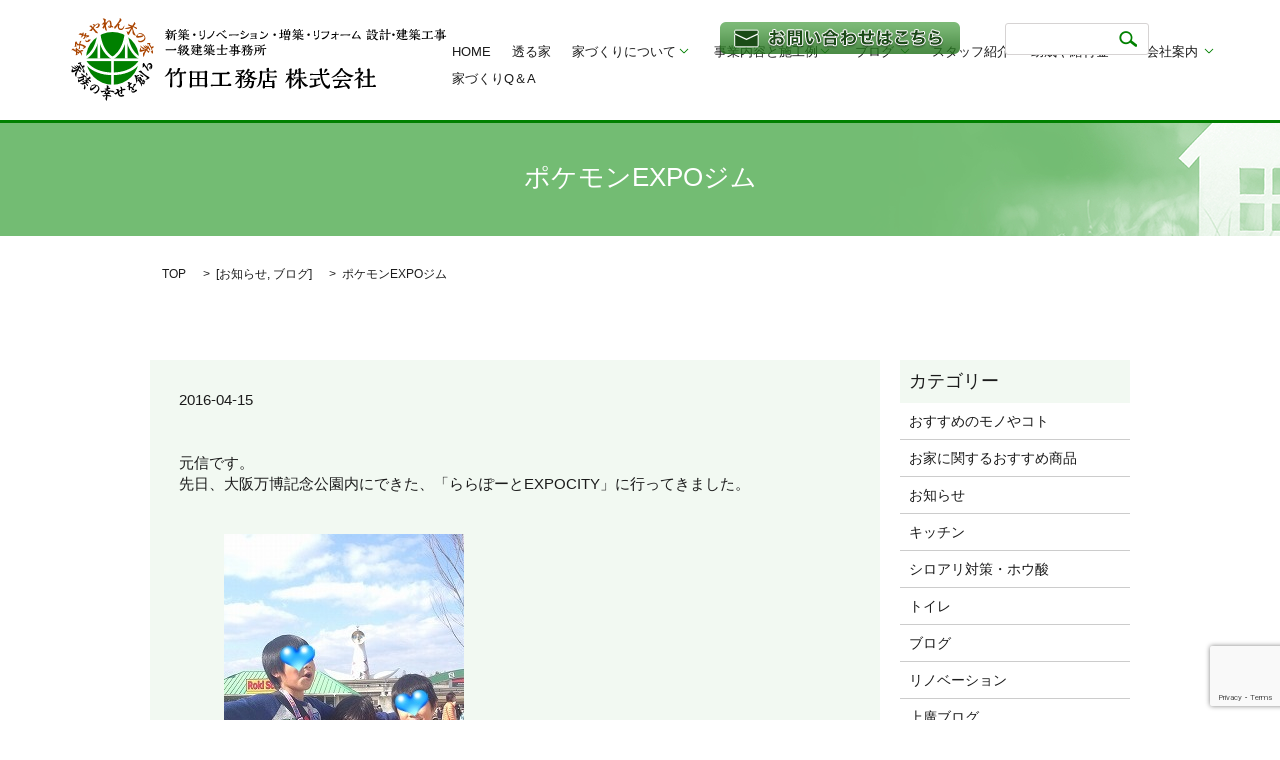

--- FILE ---
content_type: text/html; charset=UTF-8
request_url: https://www.takeda-komuten.com/news/1099
body_size: 7683
content:

<!DOCTYPE HTML>
<html lang="ja" prefix="og: http://ogp.me/ns#">
<head>
  <meta charset="utf-8">
  <meta http-equiv="X-UA-Compatible" content="IE=edge,chrome=1">
  <meta name="viewport" content="width=device-width, initial-scale=1">
  <title>ポケモンEXPOジム</title>
  
<!-- All in One SEO Pack 2.12 by Michael Torbert of Semper Fi Web Designob_start_detected [-1,-1] -->
<meta name="description"  content="元信です。 先日、大阪万博記念公園内にできた、「ららぽーとEXPOCITY」に行ってきました。 連休中日だったこともあって、なかなかの混雑で、行ってみたかった「ニフレル」には行けず・・・ 子供のお目当て、ポケモンEXPOジムへ。こちらも、入るまで30分以上は待ってたような。 私と５歳の娘は、ショップでぶらぶら" />

<link rel="canonical" href="https://www.takeda-komuten.com/news/1099" />
<meta property="og:title" content="ポケモンEXPOジム" />
<meta property="og:type" content="article" />
<meta property="og:url" content="https://www.takeda-komuten.com/news/1099" />
<meta property="og:image" content="https://takeda-komuten.com/wp-content/uploads/logo_ogp.jpg" />
<meta property="og:description" content="元信です。 先日、大阪万博記念公園内にできた、「ららぽーとEXPOCITY」に行ってきました。 連休中日だったこともあって、なかなかの混雑で、行ってみたかった「ニフレル」には行けず・・・ 子供のお目当て、ポケモンEXPOジムへ。こちらも、入るまで30分以上は待ってたような。 私と５歳の娘は、ショップでぶらぶら&amp;モグモグ^^ゴクゴク。 外のイベントステージにも、ポケモンが沢山遊びに来て、会場の子供たちと一緒にダンスしたり、なかなか面白く、子供も喜んでました。 レストランもどこも混雑していたので、外のベンチでお昼をして、ウィンドウショッピングもあまりできず、第一弾！「ららぽーとEXPOCITY」下見という感じでした。 また、朝早くから一日満喫できる日に、オービーやニフレルにも行ってみたいです。 今日から、『ポケモン　総選挙』とやらが、始まるそうです。 私もあまり詳しくないのですが、子供が大好きなので、どのキャラクターが　No.1になるかは、 気になるところです ＾@＾" />
<meta property="article:published_time" content="2016-04-15T04:00:49Z" />
<meta property="article:modified_time" content="2018-05-22T05:00:29Z" />
<meta name="twitter:card" content="summary" />
<meta name="twitter:title" content="ポケモンEXPOジム" />
<meta name="twitter:description" content="元信です。 先日、大阪万博記念公園内にできた、「ららぽーとEXPOCITY」に行ってきました。 連休中日だったこともあって、なかなかの混雑で、行ってみたかった「ニフレル」には行けず・・・ 子供のお目当て、ポケモンEXPOジムへ。こちらも、入るまで30分以上は待ってたような。 私と５歳の娘は、ショップでぶらぶら&amp;モグモグ^^ゴクゴク。 外のイベントステージにも、ポケモンが沢山遊びに来て、会場の子供たちと一緒にダンスしたり、なかなか面白く、子供も喜んでました。 レストランもどこも混雑していたので、外のベンチでお昼をして、ウィンドウショッピングもあまりできず、第一弾！「ららぽーとEXPOCITY」下見という感じでした。 また、朝早くから一日満喫できる日に、オービーやニフレルにも行ってみたいです。 今日から、『ポケモン　総選挙』とやらが、始まるそうです。 私もあまり詳しくないのですが、子供が大好きなので、どのキャラクターが　No.1になるかは、 気になるところです ＾@＾" />
<meta name="twitter:image" content="https://takeda-komuten.com/wp-content/uploads/logo_ogp.jpg" />
<meta itemprop="image" content="https://takeda-komuten.com/wp-content/uploads/logo_ogp.jpg" />
			<script type="text/javascript" >
				window.ga=window.ga||function(){(ga.q=ga.q||[]).push(arguments)};ga.l=+new Date;
				ga('create', 'UA-117507996-1', 'auto');
				// Plugins
				
				ga('send', 'pageview');
			</script>
			<script async src="https://www.google-analytics.com/analytics.js"></script>
			<!-- /all in one seo pack -->
<link rel='dns-prefetch' href='//www.google.com' />
<link rel='dns-prefetch' href='//s.w.org' />
<link rel='stylesheet' id='contact-form-7-css'  href='https://www.takeda-komuten.com/wp-content/plugins/contact-form-7/includes/css/styles.css?ver=5.1.1' type='text/css' media='all' />
<script type='text/javascript' src='https://www.takeda-komuten.com/wp-content/themes/epress/assets/js/vendor/jquery.min.js?ver=4.9.26'></script>
<link rel='prev' title='春実感' href='https://www.takeda-komuten.com/news/1097' />
<link rel='next' title='カフェ・サーカス＠伊川谷' href='https://www.takeda-komuten.com/news/1101' />
<link rel='shortlink' href='https://www.takeda-komuten.com/?p=1099' />
<link rel="icon" href="/wp-content/uploads/cropped-takeda-icon-1-32x32.jpg" sizes="32x32" />
<link rel="icon" href="/wp-content/uploads/cropped-takeda-icon-1-192x192.jpg" sizes="192x192" />
<link rel="apple-touch-icon-precomposed" href="/wp-content/uploads/cropped-takeda-icon-1-180x180.jpg" />
<meta name="msapplication-TileImage" content="/wp-content/uploads/cropped-takeda-icon-1-270x270.jpg" />
		<style type="text/css" id="wp-custom-css">
			/* 20230613 追記 ここから */
.bnr_2{
  position: relative;
}
.bnr_2:before{
  content: "";
  display: block;
  width: 100vw;
  height: 100%;
  background: #efece1;
  position: absolute;
  top: 0;
  left: -300%;
  right: -300%;
  bottom: 0;
  z-index: -1;
  margin: auto;
}
body main .column_main{
  overflow: initial;
}

/* 20230613 追記 ここまで */

@media ( max-width : 767px ){
    header .has_under>ul.sub-menu>li>a{
        background: rgba(0, 128, 0, 1);
    }
    header .has_under>ul.sub-menu>li:nth-of-type(1)>a{
        background:rgba(2, 94, 2, 1);
    }
    header .has_under>ul.sub-menu>li:nth-of-type(2)>a{
        background:rgba(4, 112, 4, 1);
    }
    header .has_under>ul.sub-menu>li:nth-of-type(3)>a{
        background:rgba(5, 126, 5, 1);
    }
    header .has_under>ul.sub-menu>li:nth-of-type(4)>a{
        background:rgba(6, 139, 6, 1);
    }
    header .has_under>ul.sub-menu>li:nth-of-type(5)>a{
        background:rgba(9, 154, 9, 1);
    }
    header .has_under>ul.sub-menu>li:nth-of-type(6)>a{
        background:rgba(15, 170, 15, 1);
    }
    header .has_under>ul.sub-menu>li:nth-of-type(7)>a{
        background:rgba(15, 170, 15, 1);
    }
	header .has_under>ul.sub-menu>li:nth-of-type(8)>a{
        background:rgba(9, 154, 9, 1);
    }
    header .has_under>ul.sub-menu>li:nth-of-type(9)>a{
        background:rgba(6, 139, 6, 1);
    }
    header .has_under>ul.sub-menu>li:nth-of-type(10)>a{
        background:rgba(5, 126, 5, 1);
    }
    header .has_under>ul.sub-menu>li:nth-of-type(11)>a{
        background:rgba(4, 112, 4, 1);
    }
    header .has_under>ul.sub-menu>li:nth-of-type(12)>a{
        background:rgba(2, 94, 2, 1);
    }
}		</style>
	  <link rel="stylesheet" href="https://www.takeda-komuten.com/wp-content/themes/epress/assets/css/main.css">
  <!-- 20250729 retouch.css読込 -->
  <link rel="stylesheet" href="https://www.takeda-komuten.com/wp-content/themes/epress/assets/css/retouch.css">
  <!-- //20250729 retouch.css読込 -->
  <script src="https://www.takeda-komuten.com/wp-content/themes/epress/assets/js/vendor/respond.min.js"></script>

  <!-- facebook -->
  <script>(function(d, s, id) {
    var js, fjs = d.getElementsByTagName(s)[0];
    if (d.getElementById(id)) return;
    js = d.createElement(s); js.id = id;
    js.src = "//connect.facebook.net/ja_JP/sdk.js#xfbml=1&version=v2.0";
    fjs.parentNode.insertBefore(js, fjs);
  }(document, 'script', 'facebook-jssdk'));</script>

</head>
<body class="scrollTop">

  <header>
    <section class="primary_header">
      <div class="row">
        <!-- 20250729 h1→div -->
        <div class="title">
                      <a href="https://www.takeda-komuten.com/">
              <object type="image/svg+xml" data="/wp-content/uploads/logo.svg" alt="明石で木の家の注文住宅なら竹田工務店(株)"></object>
            </a>
                  </div>
        <!-- //20250729 h1→div -->

        <nav class="global_nav"><ul><li><a href="https://www.takeda-komuten.com/">HOME</a></li>
<li><a href="https://www.takeda-komuten.com/concept">透る家</a></li>
<li class="has_under"><a href="#">家づくりについて</a>
<ul class="sub-menu">
	<li><a href="https://www.takeda-komuten.com/about/philosophy">竹田工務店のこだわり</a></li>
	<li><a href="https://www.takeda-komuten.com/about/work">工務店の長所と仕事</a></li>
	<li><a href="https://www.takeda-komuten.com/about/land-search">効率的な土地･物件探し</a></li>
	<li><a href="https://www.takeda-komuten.com/about/wooden_house">木造住宅の特長</a></li>
	<li><a href="https://www.takeda-komuten.com/about/strong_house">住まいの耐震化</a></li>
	<li><a href="https://www.takeda-komuten.com/about/denjiha">電磁波対策について</a></li>
</ul>
</li>
<li class="has_under"><a href="#">事業内容と施工例</a>
<ul class="sub-menu">
	<li><a href="https://www.takeda-komuten.com/business/new_construction">木の家の新築</a></li>
	<li><a href="https://www.takeda-komuten.com/business/wooden-building">木の店舗･社屋･施設の新築､改修</a></li>
	<li><a href="https://www.takeda-komuten.com/business/renovation">リノベーション</a></li>
	<li><a href="https://www.takeda-komuten.com/business/extension">増築</a></li>
	<li><a href="https://www.takeda-komuten.com/business/reform">リフォーム</a></li>
	<li><a href="https://www.takeda-komuten.com/business/denjiha-koji-2">電磁波リフォーム（対策工事）</a></li>
	<li><a href="https://www.takeda-komuten.com/business/reform-taishin">耐震改修</a></li>
	<li><a href="https://www.takeda-komuten.com/business/housan">【ホウ酸】の自然のちからでシロアリ対策</a></li>
	<li><a href="https://www.takeda-komuten.com/business/taishinshindan">簡易耐震診断(無料)</a></li>
	<li><a href="https://www.takeda-komuten.com/business/tenken">家守り点検</a></li>
	<li><a href="https://www.takeda-komuten.com/contact2">施工例見学（お家訪問）･見学会</a></li>
	<li><a href="https://www.takeda-komuten.com/interview">お客様の声</a></li>
	<li><a href="https://www.takeda-komuten.com/business/koube">神戸市の新築注文住宅</a></li>
</ul>
</li>
<li class="has_under"><a href="https://www.takeda-komuten.com/category/blog">ブログ</a>
<ul class="sub-menu">
	<li><a href="https://www.takeda-komuten.com/category/blog">最近のブログ</a></li>
	<li><a href="https://www.takeda-komuten.com/category/koji-blog">工事ブログ</a></li>
	<li><a href="https://www.takeda-komuten.com/category/blog/%e3%81%8a%e3%81%99%e3%81%99%e3%82%81%e3%81%ae%e3%83%a2%e3%83%8e%e3%82%84%e3%82%b3%e3%83%88">おすすめのモノやコト</a></li>
	<li><a href="https://www.takeda-komuten.com/category/blog/%e3%81%8a%e5%ae%b6%e3%81%ab%e9%96%a2%e3%81%99%e3%82%8b%e3%81%8a%e3%81%99%e3%81%99%e3%82%81%e5%95%86%e5%93%81">お家に関するおすすめ商品</a></li>
</ul>
</li>
<li><a href="https://www.takeda-komuten.com/company-information/staff-introduction">スタッフ紹介</a></li>
<li class="has_under"><a href="#">助成や給付金</a>
<ul class="sub-menu">
	<li><a href="https://www.takeda-komuten.com/jyosei-kyuhukin/shinchiku-hojyo">県産木材の新築住宅で　　　　　１４０万円の補助</a></li>
	<li><a href="https://www.takeda-komuten.com/jyosei-kyuhukin/taishin-jyosei">住宅耐震化で　　　　　　　最大１５０万円の補助</a></li>
	<li><a href="https://www.takeda-komuten.com/jyosei-kyuhukin/jinsei">バリアフリー改修で最大　　１００万円助成（介護保険）</a></li>
	<li><a href="https://www.takeda-komuten.com/jyosei-kyuhukin/akiya">空き家リフォームに補助金を活用（４０万～１５０万円）</a></li>
	<li><a href="https://www.takeda-komuten.com/jyosei-kyuhukin/tokubetu-loan">リフォームで利用できる特別ローン　金利０．８％</a></li>
	<li><a href="https://www.takeda-komuten.com/jyosei-kyuhukin/sumai-kobe-2">神戸市のすまいに関する補助制度</a></li>
</ul>
</li>
<li class="has_under"><a href="https://www.takeda-komuten.com/company-information/company">会社案内</a>
<ul class="sub-menu">
	<li><a href="https://www.takeda-komuten.com/company-information/company">会社概要</a></li>
	<li><a href="https://www.takeda-komuten.com/company-information/contact-job1">採用について</a></li>
	<li><a href="https://www.takeda-komuten.com/company-information/logo">弊社ロゴに込めた思い</a></li>
	<li><a href="https://www.takeda-komuten.com/company-information/sdgs">SDGsについて</a></li>
	<li><a href="https://www.takeda-komuten.com/company-information/philosophy">経営理念</a></li>
	<li><a href="https://www.takeda-komuten.com/category/tsushin">竹田工務店通信</a></li>
	<li><a href="https://www.takeda-komuten.com/takedanchi">たけだん家</a></li>
</ul>
</li>
<li><a href="https://www.takeda-komuten.com/qa">家づくりQ＆A</a></li>

              <li class="gnav_search">
                <a href="#">search</a>
  <div class="epress_search">
    <form method="get" action="https://www.takeda-komuten.com/">
      <input type="text" placeholder="" class="text" name="s" autocomplete="off" value="">
      <input type="submit" value="Search" class="submit">
    </form>
  </div>
  </li>
                <li><a href="/contact" class="contact_icon"><img src="/wp-content/uploads/bnr_200203.png" alt="お問い合わせ"></a></li>
            </ul>
            <div class="menu_icon">
              <a href="#menu"><span>メニュー開閉</span></a>
            </div></nav><a href="/contact" class="contact_icon2"><img src="/wp-content/uploads/bnr_200203.png" alt="お問い合わせ"></a>
      </div>
    </section>
  </header>

  <main>
                    <h1 class="wow" style="";>
        ポケモンEXPOジム            </h1>

        
    <section class="bread_wrap">
      <div class="container gutters">
        <div class="row bread">
              <ul class="col span_12">
      <li><a href="https://www.takeda-komuten.com">TOP</a></li>

          <li>[<a href="https://www.takeda-komuten.com/category/news" rel="category tag">お知らせ</a>, <a href="https://www.takeda-komuten.com/category/blog" rel="category tag">ブログ</a>]</li>
    
      <li>ポケモンEXPOジム</li>
    </ul>
          </div>
      </div>
    </section>
    <section>
      <div class="container gutters">
        <div class="row">
                  <div class="col span_12 column_main">
              
  <div class="row">

  <div class="col span_9">

    <article class="row article_detail">
      <div class="article_date">
        <p>2016-04-15</p>
      </div>
      <div class="row">
              <div class="col span_12">
          <section>
<div class="row">
<div class="col span_12">
<p>元信です。 <br /> 先日、大阪万博記念公園内にできた、「ららぽーとEXPOCITY」に行ってきました。</p>
</div>
</div>
<div class="row">
<div class="col span_6">
<figure><img alt="ポケモンEXPOジム" src="/wp-content/uploads/blog_img329.jpg" /></figure>
</div>
<div class="col span_6"></div>
</div>
<div class="row">
<div class="col span_12">
<p>連休中日だったこともあって、なかなかの混雑で、行ってみたかった「ニフレル」には行けず・・・ <br /> 子供のお目当て、ポケモンEXPOジムへ。こちらも、入るまで30分以上は待ってたような。 <br /> 私と５歳の娘は、ショップでぶらぶら&amp;モグモグ^^ゴクゴク。</p>
</div>
</div>
<div class="row">
<div class="col span_6">
<figure><img alt="ポケモンEXPOジム" src="/wp-content/uploads/blog_img330.jpg" /></figure>
</div>
<div class="col span_6">
<figure><img alt="ポケモンEXPOジム" src="/wp-content/uploads/blog_img331.jpg" /></figure>
</div>
</div>
<div class="row">
<div class="col span_12">
<p>外のイベントステージにも、ポケモンが沢山遊びに来て、会場の子供たちと一緒にダンスしたり、なかなか面白く、子供も喜んでました。 <br /> レストランもどこも混雑していたので、外のベンチでお昼をして、ウィンドウショッピングもあまりできず、第一弾！「ららぽーとEXPOCITY」下見という感じでした。</p>
</div>
</div>
<div class="row">
<div class="col span_6">
<figure><img alt="ポケモンEXPOジム" src="/wp-content/uploads/blog_img332.jpg" /></figure>
</div>
<div class="col span_6">
<figure><img alt="ポケモンEXPOジム" src="/wp-content/uploads/blog_img333.jpg" /></figure>
</div>
</div>
<div class="row">
<div class="col span_12">
<p>また、朝早くから一日満喫できる日に、オービーやニフレルにも行ってみたいです。</p>
</div>
</div>
<div class="row">
<div class="col span_6">
<figure><img alt="ポケモンEXPOジム" src="/wp-content/uploads/blog_img334.jpg" /></figure>
</div>
<div class="col span_6"></div>
</div>
<div class="row">
<div class="col span_12">
<p>今日から、『ポケモン　総選挙』とやらが、始まるそうです。 <br /> 私もあまり詳しくないのですが、子供が大好きなので、どのキャラクターが　No.1になるかは、 <br class="pc-only" />気になるところです ＾@＾ <a href="http://www.pokemon-movie.jp/election/" target="_blank">http://www.pokemon-movie.jp/election/</a></p>
</div>
</div>
<div class="row">
<div class="col span_6">
<figure><img alt="ポケモンEXPOジム" src="/wp-content/uploads/blog_img335.jpg" /></figure>
</div>
<div class="col span_6"></div>
</div>
</section>        </div>
            </div>
      <div class='epress_social'>
                <div class="epress_social_google_plus_one">
          <g:plusone size="medium" annotation="none" href="https://www.takeda-komuten.com/news/1099" ></g:plusone>
        </div>
        <div class="epress_social_twitter">
          <a href="https://twitter.com/share" class="twitter-share-button"{count} data-url="https://www.takeda-komuten.com/news/1099" data-text="ポケモンEXPOジム">Tweet</a>
        </div>
        <div class="epress_social_facebook_like">
          <div id="fb-root"></div>
          <div class="fb-like" data-href="https://www.takeda-komuten.com/news/1099" data-layout="button_count" data-action="like" data-width="100" data-share="false" data-show_faces="false"></div>
        </div>
      </div>
    </article>

    <div class='epress_pager'>
      <div class="epress_pager_prev">
        <a href="https://www.takeda-komuten.com/news/1097" rel="prev">春実感</a>      </div>
      <div class="epress_pager_next">
        <a href="https://www.takeda-komuten.com/news/1101" rel="next">カフェ・サーカス＠伊川谷</a>      </div>
    </div>
    
<!-- You can start editing here. -->


			<!-- If comments are closed. -->
		<p class="nocomments">コメントは受け付けていません。</p>

	

    </div>

    <div class="col span_3">

    <div class="sidebar">
      <div class="widget_wrap">
        <p class="widget_header">カテゴリー</p>
        <ul>
          <li class="page_item"><a href="https://www.takeda-komuten.com/category/blog/%e3%81%8a%e3%81%99%e3%81%99%e3%82%81%e3%81%ae%e3%83%a2%e3%83%8e%e3%82%84%e3%82%b3%e3%83%88">おすすめのモノやコト</a></li><li class="page_item"><a href="https://www.takeda-komuten.com/category/blog/%e3%81%8a%e5%ae%b6%e3%81%ab%e9%96%a2%e3%81%99%e3%82%8b%e3%81%8a%e3%81%99%e3%81%99%e3%82%81%e5%95%86%e5%93%81">お家に関するおすすめ商品</a></li><li class="page_item"><a href="https://www.takeda-komuten.com/category/news">お知らせ</a></li><li class="page_item"><a href="https://www.takeda-komuten.com/category/koji-blog/%e3%82%ad%e3%83%83%e3%83%81%e3%83%b3">キッチン</a></li><li class="page_item"><a href="https://www.takeda-komuten.com/category/koji-blog/%e3%82%b7%e3%83%ad%e3%82%a2%e3%83%aa%e5%af%be%e7%ad%96%e3%83%bb%e3%83%9b%e3%82%a6%e9%85%b8">シロアリ対策・ホウ酸</a></li><li class="page_item"><a href="https://www.takeda-komuten.com/category/koji-blog/%e3%83%88%e3%82%a4%e3%83%ac">トイレ</a></li><li class="page_item"><a href="https://www.takeda-komuten.com/category/blog">ブログ</a></li><li class="page_item"><a href="https://www.takeda-komuten.com/category/koji-blog/%e3%83%aa%e3%83%8e%e3%83%99%e3%83%bc%e3%82%b7%e3%83%a7%e3%83%b3">リノベーション</a></li><li class="page_item"><a href="https://www.takeda-komuten.com/category/%e4%b8%8a%e5%bb%a3%e3%83%96%e3%83%ad%e3%82%b0">上廣ブログ</a></li><li class="page_item"><a href="https://www.takeda-komuten.com/category/koji-blog/%e4%bb%8b%e8%ad%b7%e4%bf%9d%e9%99%ba%ef%bd%a5%e3%83%90%e3%83%aa%e3%82%a2%e3%83%95%e3%83%aa%e3%83%bc">介護保険･バリアフリー</a></li><li class="page_item"><a href="https://www.takeda-komuten.com/category/%e4%bb%a3%e8%a1%a8%e9%99%bd%e4%bb%8b%e3%83%96%e3%83%ad%e3%82%b0">代表(陽介)ブログ</a></li><li class="page_item"><a href="https://www.takeda-komuten.com/category/%e5%85%83%e4%bf%a1%e3%83%96%e3%83%ad%e3%82%b0">元信ブログ</a></li><li class="page_item"><a href="https://www.takeda-komuten.com/category/koji-blog/%e5%86%85%e8%a3%85">内装</a></li><li class="page_item"><a href="https://www.takeda-komuten.com/category/koji-blog/%e5%8f%8e%e7%b4%8d">収納</a></li><li class="page_item"><a href="https://www.takeda-komuten.com/category/koji-blog/%e5%a2%97%e7%af%89">増築</a></li><li class="page_item"><a href="https://www.takeda-komuten.com/category/koji-blog/%e5%ae%b6%e3%81%ae%e5%a4%96%e3%81%be%e3%82%8f%e3%82%8a">家の外まわり</a></li><li class="page_item"><a href="https://www.takeda-komuten.com/category/%e5%b0%82%e5%8b%99%e5%91%a8%e5%b9%b3%e3%83%96%e3%83%ad%e3%82%b0">専務(周平)ブログ</a></li><li class="page_item"><a href="https://www.takeda-komuten.com/category/koji-blog/%e5%b1%8b%e6%a0%b9%ef%bd%a5%e5%a4%96%e5%a3%81">屋根･外壁</a></li><li class="page_item"><a href="https://www.takeda-komuten.com/category/koji-blog">工事ブログ</a></li><li class="page_item"><a href="https://www.takeda-komuten.com/category/koji-blog/%e6%96%ad%e7%86%b1%e6%94%b9%e4%bf%ae">断熱改修</a></li><li class="page_item"><a href="https://www.takeda-komuten.com/category/koji-blog/%e6%96%b0%e7%af%89%e6%b3%a8%e6%96%87%e4%bd%8f%e5%ae%85">新築注文住宅</a></li><li class="page_item"><a href="https://www.takeda-komuten.com/category/schedule">本日の予定</a></li><li class="page_item"><a href="https://www.takeda-komuten.com/category/koji-blog/%e6%b5%b4%e5%ae%a4%ef%bd%a5%e6%b4%97%e9%9d%a2">浴室･洗面</a></li><li class="page_item"><a href="https://www.takeda-komuten.com/category/koji-blog/%e7%8e%84%e9%96%a2-koji-blog">玄関</a></li><li class="page_item"><a href="https://www.takeda-komuten.com/category/%e7%9f%b3%e4%ba%95%e3%83%96%e3%83%ad%e3%82%b0">石井ブログ</a></li><li class="page_item"><a href="https://www.takeda-komuten.com/category/koji-blog/%e7%aa%93">窓</a></li><li class="page_item"><a href="https://www.takeda-komuten.com/category/tsushin">竹田工務店通信</a></li><li class="page_item"><a href="https://www.takeda-komuten.com/category/koji-blog/%e8%80%90%e9%9c%87">耐震</a></li><li class="page_item"><a href="https://www.takeda-komuten.com/category/question">質問コーナー</a></li><li class="page_item"><a href="https://www.takeda-komuten.com/category/koji-blog/%e9%9a%8e%e6%ae%b5">階段</a></li><li class="page_item"><a href="https://www.takeda-komuten.com/category/koji-blog/denjiha-koji-blog">電磁波対策</a></li>        </ul>
    	</div>
    </div>

    </div>

    </div>

            </div>
                  </div>
      </div>
    </section>

  </main>
<section class="mb0">

  <div class="parallax parallax_1">

    <div class="parallax_contents">

      <h2>お問い合わせ</h2>

      <p>新築、リノベーションのことなら<br class="sp-only">竹田工務店 株式会社</p>

      <p>施工地域：明石市、神戸市（西区、垂水区、須磨区、長田区、兵庫区）、加古川市、播磨町、稲美町、三木市</p>

      <p><strong><span>TEL 078-923-5239</span><br class="sp-only">FAX 078-923-8288</strong></p>

      <p>どうぞお気軽にご連絡ください</p>

      <p class="more"><a href="/contact" class="add_arrow">メールでのお問い合わせはこちら</a></p>

    </div>

  </div>

</section>

  <!-- 20251015 モバイルのお問い合わせ導線設置 -->
  <div class="follow_line">
    <div class="follow_line_item"><a href="https://www.takeda-komuten.com/contact">お問い合わせフォーム</a></div>
    <div class="follow_line_item"><a href="tel:078-923-5239">お電話はこちら</a></div>
  </div>
  <!-- //20251015 モバイルのお問い合わせ導線設置 -->

  <footer>

    <div class="container" style="max-width:100%;">

      <div class="row">

        <nav class="col span_12"><ul><li><a href="https://www.takeda-komuten.com/">HOME</a></li>
<li><a href="https://www.takeda-komuten.com/company-information/staff-introduction">スタッフ紹介</a></li>
<li><a href="https://www.takeda-komuten.com/category/blog">ブログ</a></li>
<li><a href="https://www.takeda-komuten.com/contact2">施工例見学（お家訪問）･見学会</a></li>
<li><a href="https://www.takeda-komuten.com/interview">お客様の声</a></li>
<li><a href="/jyosei-kyuhukin">助成や給付金</a></li>
<li><a href="https://www.takeda-komuten.com/question/3840">質問コーナー</a></li>
<li><a href="https://www.takeda-komuten.com/contact">お問い合わせ</a></li>
<li><a href="https://www.takeda-komuten.com/company-information/company">会社案内</a></li>
</ul></nav>
        <!-- 20250729 会社情報・構造化データ -->
        <div class="office_address">
          <p>
            <span class="b_text">竹田工務店株式会社</span><br>
            〒673-0037　兵庫県明石市貴崎3丁目16番29号<br>
            TEL：078-923-5239
          </p>
        </div>
        <script type="application/ld+json">
        {
        "@context": "http://schema.org",
        "@type": "Corporation",
        "name": "竹田工務店",
        "address": {
        "@type": "PostalAddress",
        "postalCode": "6730037",
        "addressRegion": "兵庫県",
        "addressLocality": "明石市",
        "streetAddress": "貴崎3丁目16番29号"
        },
        "telephone": "+81789235239",
        "URL": "https://www.takeda-komuten.com/"
        }
        </script>
        <!-- //20250729 会社情報・構造化データ -->

        <div class="col span_12 copyright">

          <!-- 20250710 homeリンク -->
          <p>Copyright &copy; <a href="https://www.takeda-komuten.com/">明石で木の家の注文住宅なら竹田工務店(株)</a> All Rights Reserved.<br>
          <!-- //20250710 homeリンク -->

            【掲載の記事・写真・イラストなどの無断複写・転載等を禁じます】</p>

        </div>

      </div>

    </div>

    <p class="pagetop"><a href="#top"></a></p>

  </footer>



  <script src="https://www.takeda-komuten.com/wp-content/themes/epress/assets/js/vendor/bundle.js"></script>

  <script src="https://www.takeda-komuten.com/wp-content/themes/epress/assets/js/main.js"></script>



  <!-- twitter -->

  <script>!function(d,s,id){var js,fjs=d.getElementsByTagName(s)[0],p=/^http:/.test(d.location)?'http':'https';if(!d.getElementById(id)){js=d.createElement(s);js.id=id;js.src=p+'://platform.twitter.com/widgets.js';fjs.parentNode.insertBefore(js,fjs);}}(document, 'script', 'twitter-wjs');</script>

  <!-- google+ -->

  <script src="https://apis.google.com/js/platform.js" async defer>{lang: "ja"}</script>



  <script type='text/javascript'>
/* <![CDATA[ */
var wpcf7 = {"apiSettings":{"root":"https:\/\/www.takeda-komuten.com\/wp-json\/contact-form-7\/v1","namespace":"contact-form-7\/v1"}};
/* ]]> */
</script>
<script type='text/javascript' src='https://www.takeda-komuten.com/wp-content/plugins/contact-form-7/includes/js/scripts.js?ver=5.1.1'></script>
<script type='text/javascript' src='https://www.google.com/recaptcha/api.js?render=6Lew0zEqAAAAAAmIOhl4DlA9hWbOGRGw0OgZDLsb&#038;ver=3.0'></script>
<script type="text/javascript">
( function( grecaptcha, sitekey ) {

	var wpcf7recaptcha = {
		execute: function() {
			grecaptcha.execute(
				sitekey,
				{ action: 'homepage' }
			).then( function( token ) {
				var forms = document.getElementsByTagName( 'form' );

				for ( var i = 0; i < forms.length; i++ ) {
					var fields = forms[ i ].getElementsByTagName( 'input' );

					for ( var j = 0; j < fields.length; j++ ) {
						var field = fields[ j ];

						if ( 'g-recaptcha-response' === field.getAttribute( 'name' ) ) {
							field.setAttribute( 'value', token );
							break;
						}
					}
				}
			} );
		}
	};

	grecaptcha.ready( wpcf7recaptcha.execute );

	document.addEventListener( 'wpcf7submit', wpcf7recaptcha.execute, false );

} )( grecaptcha, '6Lew0zEqAAAAAAmIOhl4DlA9hWbOGRGw0OgZDLsb' );
</script>

</body>

</html>


--- FILE ---
content_type: text/html; charset=utf-8
request_url: https://accounts.google.com/o/oauth2/postmessageRelay?parent=https%3A%2F%2Fwww.takeda-komuten.com&jsh=m%3B%2F_%2Fscs%2Fabc-static%2F_%2Fjs%2Fk%3Dgapi.lb.en.OE6tiwO4KJo.O%2Fd%3D1%2Frs%3DAHpOoo_Itz6IAL6GO-n8kgAepm47TBsg1Q%2Fm%3D__features__
body_size: 161
content:
<!DOCTYPE html><html><head><title></title><meta http-equiv="content-type" content="text/html; charset=utf-8"><meta http-equiv="X-UA-Compatible" content="IE=edge"><meta name="viewport" content="width=device-width, initial-scale=1, minimum-scale=1, maximum-scale=1, user-scalable=0"><script src='https://ssl.gstatic.com/accounts/o/2580342461-postmessagerelay.js' nonce="aO4CpFMae5OQLMaLHW7Mgg"></script></head><body><script type="text/javascript" src="https://apis.google.com/js/rpc:shindig_random.js?onload=init" nonce="aO4CpFMae5OQLMaLHW7Mgg"></script></body></html>

--- FILE ---
content_type: text/html; charset=utf-8
request_url: https://www.google.com/recaptcha/api2/anchor?ar=1&k=6Lew0zEqAAAAAAmIOhl4DlA9hWbOGRGw0OgZDLsb&co=aHR0cHM6Ly93d3cudGFrZWRhLWtvbXV0ZW4uY29tOjQ0Mw..&hl=en&v=PoyoqOPhxBO7pBk68S4YbpHZ&size=invisible&anchor-ms=20000&execute-ms=30000&cb=6rqo7kby2nf9
body_size: 48495
content:
<!DOCTYPE HTML><html dir="ltr" lang="en"><head><meta http-equiv="Content-Type" content="text/html; charset=UTF-8">
<meta http-equiv="X-UA-Compatible" content="IE=edge">
<title>reCAPTCHA</title>
<style type="text/css">
/* cyrillic-ext */
@font-face {
  font-family: 'Roboto';
  font-style: normal;
  font-weight: 400;
  font-stretch: 100%;
  src: url(//fonts.gstatic.com/s/roboto/v48/KFO7CnqEu92Fr1ME7kSn66aGLdTylUAMa3GUBHMdazTgWw.woff2) format('woff2');
  unicode-range: U+0460-052F, U+1C80-1C8A, U+20B4, U+2DE0-2DFF, U+A640-A69F, U+FE2E-FE2F;
}
/* cyrillic */
@font-face {
  font-family: 'Roboto';
  font-style: normal;
  font-weight: 400;
  font-stretch: 100%;
  src: url(//fonts.gstatic.com/s/roboto/v48/KFO7CnqEu92Fr1ME7kSn66aGLdTylUAMa3iUBHMdazTgWw.woff2) format('woff2');
  unicode-range: U+0301, U+0400-045F, U+0490-0491, U+04B0-04B1, U+2116;
}
/* greek-ext */
@font-face {
  font-family: 'Roboto';
  font-style: normal;
  font-weight: 400;
  font-stretch: 100%;
  src: url(//fonts.gstatic.com/s/roboto/v48/KFO7CnqEu92Fr1ME7kSn66aGLdTylUAMa3CUBHMdazTgWw.woff2) format('woff2');
  unicode-range: U+1F00-1FFF;
}
/* greek */
@font-face {
  font-family: 'Roboto';
  font-style: normal;
  font-weight: 400;
  font-stretch: 100%;
  src: url(//fonts.gstatic.com/s/roboto/v48/KFO7CnqEu92Fr1ME7kSn66aGLdTylUAMa3-UBHMdazTgWw.woff2) format('woff2');
  unicode-range: U+0370-0377, U+037A-037F, U+0384-038A, U+038C, U+038E-03A1, U+03A3-03FF;
}
/* math */
@font-face {
  font-family: 'Roboto';
  font-style: normal;
  font-weight: 400;
  font-stretch: 100%;
  src: url(//fonts.gstatic.com/s/roboto/v48/KFO7CnqEu92Fr1ME7kSn66aGLdTylUAMawCUBHMdazTgWw.woff2) format('woff2');
  unicode-range: U+0302-0303, U+0305, U+0307-0308, U+0310, U+0312, U+0315, U+031A, U+0326-0327, U+032C, U+032F-0330, U+0332-0333, U+0338, U+033A, U+0346, U+034D, U+0391-03A1, U+03A3-03A9, U+03B1-03C9, U+03D1, U+03D5-03D6, U+03F0-03F1, U+03F4-03F5, U+2016-2017, U+2034-2038, U+203C, U+2040, U+2043, U+2047, U+2050, U+2057, U+205F, U+2070-2071, U+2074-208E, U+2090-209C, U+20D0-20DC, U+20E1, U+20E5-20EF, U+2100-2112, U+2114-2115, U+2117-2121, U+2123-214F, U+2190, U+2192, U+2194-21AE, U+21B0-21E5, U+21F1-21F2, U+21F4-2211, U+2213-2214, U+2216-22FF, U+2308-230B, U+2310, U+2319, U+231C-2321, U+2336-237A, U+237C, U+2395, U+239B-23B7, U+23D0, U+23DC-23E1, U+2474-2475, U+25AF, U+25B3, U+25B7, U+25BD, U+25C1, U+25CA, U+25CC, U+25FB, U+266D-266F, U+27C0-27FF, U+2900-2AFF, U+2B0E-2B11, U+2B30-2B4C, U+2BFE, U+3030, U+FF5B, U+FF5D, U+1D400-1D7FF, U+1EE00-1EEFF;
}
/* symbols */
@font-face {
  font-family: 'Roboto';
  font-style: normal;
  font-weight: 400;
  font-stretch: 100%;
  src: url(//fonts.gstatic.com/s/roboto/v48/KFO7CnqEu92Fr1ME7kSn66aGLdTylUAMaxKUBHMdazTgWw.woff2) format('woff2');
  unicode-range: U+0001-000C, U+000E-001F, U+007F-009F, U+20DD-20E0, U+20E2-20E4, U+2150-218F, U+2190, U+2192, U+2194-2199, U+21AF, U+21E6-21F0, U+21F3, U+2218-2219, U+2299, U+22C4-22C6, U+2300-243F, U+2440-244A, U+2460-24FF, U+25A0-27BF, U+2800-28FF, U+2921-2922, U+2981, U+29BF, U+29EB, U+2B00-2BFF, U+4DC0-4DFF, U+FFF9-FFFB, U+10140-1018E, U+10190-1019C, U+101A0, U+101D0-101FD, U+102E0-102FB, U+10E60-10E7E, U+1D2C0-1D2D3, U+1D2E0-1D37F, U+1F000-1F0FF, U+1F100-1F1AD, U+1F1E6-1F1FF, U+1F30D-1F30F, U+1F315, U+1F31C, U+1F31E, U+1F320-1F32C, U+1F336, U+1F378, U+1F37D, U+1F382, U+1F393-1F39F, U+1F3A7-1F3A8, U+1F3AC-1F3AF, U+1F3C2, U+1F3C4-1F3C6, U+1F3CA-1F3CE, U+1F3D4-1F3E0, U+1F3ED, U+1F3F1-1F3F3, U+1F3F5-1F3F7, U+1F408, U+1F415, U+1F41F, U+1F426, U+1F43F, U+1F441-1F442, U+1F444, U+1F446-1F449, U+1F44C-1F44E, U+1F453, U+1F46A, U+1F47D, U+1F4A3, U+1F4B0, U+1F4B3, U+1F4B9, U+1F4BB, U+1F4BF, U+1F4C8-1F4CB, U+1F4D6, U+1F4DA, U+1F4DF, U+1F4E3-1F4E6, U+1F4EA-1F4ED, U+1F4F7, U+1F4F9-1F4FB, U+1F4FD-1F4FE, U+1F503, U+1F507-1F50B, U+1F50D, U+1F512-1F513, U+1F53E-1F54A, U+1F54F-1F5FA, U+1F610, U+1F650-1F67F, U+1F687, U+1F68D, U+1F691, U+1F694, U+1F698, U+1F6AD, U+1F6B2, U+1F6B9-1F6BA, U+1F6BC, U+1F6C6-1F6CF, U+1F6D3-1F6D7, U+1F6E0-1F6EA, U+1F6F0-1F6F3, U+1F6F7-1F6FC, U+1F700-1F7FF, U+1F800-1F80B, U+1F810-1F847, U+1F850-1F859, U+1F860-1F887, U+1F890-1F8AD, U+1F8B0-1F8BB, U+1F8C0-1F8C1, U+1F900-1F90B, U+1F93B, U+1F946, U+1F984, U+1F996, U+1F9E9, U+1FA00-1FA6F, U+1FA70-1FA7C, U+1FA80-1FA89, U+1FA8F-1FAC6, U+1FACE-1FADC, U+1FADF-1FAE9, U+1FAF0-1FAF8, U+1FB00-1FBFF;
}
/* vietnamese */
@font-face {
  font-family: 'Roboto';
  font-style: normal;
  font-weight: 400;
  font-stretch: 100%;
  src: url(//fonts.gstatic.com/s/roboto/v48/KFO7CnqEu92Fr1ME7kSn66aGLdTylUAMa3OUBHMdazTgWw.woff2) format('woff2');
  unicode-range: U+0102-0103, U+0110-0111, U+0128-0129, U+0168-0169, U+01A0-01A1, U+01AF-01B0, U+0300-0301, U+0303-0304, U+0308-0309, U+0323, U+0329, U+1EA0-1EF9, U+20AB;
}
/* latin-ext */
@font-face {
  font-family: 'Roboto';
  font-style: normal;
  font-weight: 400;
  font-stretch: 100%;
  src: url(//fonts.gstatic.com/s/roboto/v48/KFO7CnqEu92Fr1ME7kSn66aGLdTylUAMa3KUBHMdazTgWw.woff2) format('woff2');
  unicode-range: U+0100-02BA, U+02BD-02C5, U+02C7-02CC, U+02CE-02D7, U+02DD-02FF, U+0304, U+0308, U+0329, U+1D00-1DBF, U+1E00-1E9F, U+1EF2-1EFF, U+2020, U+20A0-20AB, U+20AD-20C0, U+2113, U+2C60-2C7F, U+A720-A7FF;
}
/* latin */
@font-face {
  font-family: 'Roboto';
  font-style: normal;
  font-weight: 400;
  font-stretch: 100%;
  src: url(//fonts.gstatic.com/s/roboto/v48/KFO7CnqEu92Fr1ME7kSn66aGLdTylUAMa3yUBHMdazQ.woff2) format('woff2');
  unicode-range: U+0000-00FF, U+0131, U+0152-0153, U+02BB-02BC, U+02C6, U+02DA, U+02DC, U+0304, U+0308, U+0329, U+2000-206F, U+20AC, U+2122, U+2191, U+2193, U+2212, U+2215, U+FEFF, U+FFFD;
}
/* cyrillic-ext */
@font-face {
  font-family: 'Roboto';
  font-style: normal;
  font-weight: 500;
  font-stretch: 100%;
  src: url(//fonts.gstatic.com/s/roboto/v48/KFO7CnqEu92Fr1ME7kSn66aGLdTylUAMa3GUBHMdazTgWw.woff2) format('woff2');
  unicode-range: U+0460-052F, U+1C80-1C8A, U+20B4, U+2DE0-2DFF, U+A640-A69F, U+FE2E-FE2F;
}
/* cyrillic */
@font-face {
  font-family: 'Roboto';
  font-style: normal;
  font-weight: 500;
  font-stretch: 100%;
  src: url(//fonts.gstatic.com/s/roboto/v48/KFO7CnqEu92Fr1ME7kSn66aGLdTylUAMa3iUBHMdazTgWw.woff2) format('woff2');
  unicode-range: U+0301, U+0400-045F, U+0490-0491, U+04B0-04B1, U+2116;
}
/* greek-ext */
@font-face {
  font-family: 'Roboto';
  font-style: normal;
  font-weight: 500;
  font-stretch: 100%;
  src: url(//fonts.gstatic.com/s/roboto/v48/KFO7CnqEu92Fr1ME7kSn66aGLdTylUAMa3CUBHMdazTgWw.woff2) format('woff2');
  unicode-range: U+1F00-1FFF;
}
/* greek */
@font-face {
  font-family: 'Roboto';
  font-style: normal;
  font-weight: 500;
  font-stretch: 100%;
  src: url(//fonts.gstatic.com/s/roboto/v48/KFO7CnqEu92Fr1ME7kSn66aGLdTylUAMa3-UBHMdazTgWw.woff2) format('woff2');
  unicode-range: U+0370-0377, U+037A-037F, U+0384-038A, U+038C, U+038E-03A1, U+03A3-03FF;
}
/* math */
@font-face {
  font-family: 'Roboto';
  font-style: normal;
  font-weight: 500;
  font-stretch: 100%;
  src: url(//fonts.gstatic.com/s/roboto/v48/KFO7CnqEu92Fr1ME7kSn66aGLdTylUAMawCUBHMdazTgWw.woff2) format('woff2');
  unicode-range: U+0302-0303, U+0305, U+0307-0308, U+0310, U+0312, U+0315, U+031A, U+0326-0327, U+032C, U+032F-0330, U+0332-0333, U+0338, U+033A, U+0346, U+034D, U+0391-03A1, U+03A3-03A9, U+03B1-03C9, U+03D1, U+03D5-03D6, U+03F0-03F1, U+03F4-03F5, U+2016-2017, U+2034-2038, U+203C, U+2040, U+2043, U+2047, U+2050, U+2057, U+205F, U+2070-2071, U+2074-208E, U+2090-209C, U+20D0-20DC, U+20E1, U+20E5-20EF, U+2100-2112, U+2114-2115, U+2117-2121, U+2123-214F, U+2190, U+2192, U+2194-21AE, U+21B0-21E5, U+21F1-21F2, U+21F4-2211, U+2213-2214, U+2216-22FF, U+2308-230B, U+2310, U+2319, U+231C-2321, U+2336-237A, U+237C, U+2395, U+239B-23B7, U+23D0, U+23DC-23E1, U+2474-2475, U+25AF, U+25B3, U+25B7, U+25BD, U+25C1, U+25CA, U+25CC, U+25FB, U+266D-266F, U+27C0-27FF, U+2900-2AFF, U+2B0E-2B11, U+2B30-2B4C, U+2BFE, U+3030, U+FF5B, U+FF5D, U+1D400-1D7FF, U+1EE00-1EEFF;
}
/* symbols */
@font-face {
  font-family: 'Roboto';
  font-style: normal;
  font-weight: 500;
  font-stretch: 100%;
  src: url(//fonts.gstatic.com/s/roboto/v48/KFO7CnqEu92Fr1ME7kSn66aGLdTylUAMaxKUBHMdazTgWw.woff2) format('woff2');
  unicode-range: U+0001-000C, U+000E-001F, U+007F-009F, U+20DD-20E0, U+20E2-20E4, U+2150-218F, U+2190, U+2192, U+2194-2199, U+21AF, U+21E6-21F0, U+21F3, U+2218-2219, U+2299, U+22C4-22C6, U+2300-243F, U+2440-244A, U+2460-24FF, U+25A0-27BF, U+2800-28FF, U+2921-2922, U+2981, U+29BF, U+29EB, U+2B00-2BFF, U+4DC0-4DFF, U+FFF9-FFFB, U+10140-1018E, U+10190-1019C, U+101A0, U+101D0-101FD, U+102E0-102FB, U+10E60-10E7E, U+1D2C0-1D2D3, U+1D2E0-1D37F, U+1F000-1F0FF, U+1F100-1F1AD, U+1F1E6-1F1FF, U+1F30D-1F30F, U+1F315, U+1F31C, U+1F31E, U+1F320-1F32C, U+1F336, U+1F378, U+1F37D, U+1F382, U+1F393-1F39F, U+1F3A7-1F3A8, U+1F3AC-1F3AF, U+1F3C2, U+1F3C4-1F3C6, U+1F3CA-1F3CE, U+1F3D4-1F3E0, U+1F3ED, U+1F3F1-1F3F3, U+1F3F5-1F3F7, U+1F408, U+1F415, U+1F41F, U+1F426, U+1F43F, U+1F441-1F442, U+1F444, U+1F446-1F449, U+1F44C-1F44E, U+1F453, U+1F46A, U+1F47D, U+1F4A3, U+1F4B0, U+1F4B3, U+1F4B9, U+1F4BB, U+1F4BF, U+1F4C8-1F4CB, U+1F4D6, U+1F4DA, U+1F4DF, U+1F4E3-1F4E6, U+1F4EA-1F4ED, U+1F4F7, U+1F4F9-1F4FB, U+1F4FD-1F4FE, U+1F503, U+1F507-1F50B, U+1F50D, U+1F512-1F513, U+1F53E-1F54A, U+1F54F-1F5FA, U+1F610, U+1F650-1F67F, U+1F687, U+1F68D, U+1F691, U+1F694, U+1F698, U+1F6AD, U+1F6B2, U+1F6B9-1F6BA, U+1F6BC, U+1F6C6-1F6CF, U+1F6D3-1F6D7, U+1F6E0-1F6EA, U+1F6F0-1F6F3, U+1F6F7-1F6FC, U+1F700-1F7FF, U+1F800-1F80B, U+1F810-1F847, U+1F850-1F859, U+1F860-1F887, U+1F890-1F8AD, U+1F8B0-1F8BB, U+1F8C0-1F8C1, U+1F900-1F90B, U+1F93B, U+1F946, U+1F984, U+1F996, U+1F9E9, U+1FA00-1FA6F, U+1FA70-1FA7C, U+1FA80-1FA89, U+1FA8F-1FAC6, U+1FACE-1FADC, U+1FADF-1FAE9, U+1FAF0-1FAF8, U+1FB00-1FBFF;
}
/* vietnamese */
@font-face {
  font-family: 'Roboto';
  font-style: normal;
  font-weight: 500;
  font-stretch: 100%;
  src: url(//fonts.gstatic.com/s/roboto/v48/KFO7CnqEu92Fr1ME7kSn66aGLdTylUAMa3OUBHMdazTgWw.woff2) format('woff2');
  unicode-range: U+0102-0103, U+0110-0111, U+0128-0129, U+0168-0169, U+01A0-01A1, U+01AF-01B0, U+0300-0301, U+0303-0304, U+0308-0309, U+0323, U+0329, U+1EA0-1EF9, U+20AB;
}
/* latin-ext */
@font-face {
  font-family: 'Roboto';
  font-style: normal;
  font-weight: 500;
  font-stretch: 100%;
  src: url(//fonts.gstatic.com/s/roboto/v48/KFO7CnqEu92Fr1ME7kSn66aGLdTylUAMa3KUBHMdazTgWw.woff2) format('woff2');
  unicode-range: U+0100-02BA, U+02BD-02C5, U+02C7-02CC, U+02CE-02D7, U+02DD-02FF, U+0304, U+0308, U+0329, U+1D00-1DBF, U+1E00-1E9F, U+1EF2-1EFF, U+2020, U+20A0-20AB, U+20AD-20C0, U+2113, U+2C60-2C7F, U+A720-A7FF;
}
/* latin */
@font-face {
  font-family: 'Roboto';
  font-style: normal;
  font-weight: 500;
  font-stretch: 100%;
  src: url(//fonts.gstatic.com/s/roboto/v48/KFO7CnqEu92Fr1ME7kSn66aGLdTylUAMa3yUBHMdazQ.woff2) format('woff2');
  unicode-range: U+0000-00FF, U+0131, U+0152-0153, U+02BB-02BC, U+02C6, U+02DA, U+02DC, U+0304, U+0308, U+0329, U+2000-206F, U+20AC, U+2122, U+2191, U+2193, U+2212, U+2215, U+FEFF, U+FFFD;
}
/* cyrillic-ext */
@font-face {
  font-family: 'Roboto';
  font-style: normal;
  font-weight: 900;
  font-stretch: 100%;
  src: url(//fonts.gstatic.com/s/roboto/v48/KFO7CnqEu92Fr1ME7kSn66aGLdTylUAMa3GUBHMdazTgWw.woff2) format('woff2');
  unicode-range: U+0460-052F, U+1C80-1C8A, U+20B4, U+2DE0-2DFF, U+A640-A69F, U+FE2E-FE2F;
}
/* cyrillic */
@font-face {
  font-family: 'Roboto';
  font-style: normal;
  font-weight: 900;
  font-stretch: 100%;
  src: url(//fonts.gstatic.com/s/roboto/v48/KFO7CnqEu92Fr1ME7kSn66aGLdTylUAMa3iUBHMdazTgWw.woff2) format('woff2');
  unicode-range: U+0301, U+0400-045F, U+0490-0491, U+04B0-04B1, U+2116;
}
/* greek-ext */
@font-face {
  font-family: 'Roboto';
  font-style: normal;
  font-weight: 900;
  font-stretch: 100%;
  src: url(//fonts.gstatic.com/s/roboto/v48/KFO7CnqEu92Fr1ME7kSn66aGLdTylUAMa3CUBHMdazTgWw.woff2) format('woff2');
  unicode-range: U+1F00-1FFF;
}
/* greek */
@font-face {
  font-family: 'Roboto';
  font-style: normal;
  font-weight: 900;
  font-stretch: 100%;
  src: url(//fonts.gstatic.com/s/roboto/v48/KFO7CnqEu92Fr1ME7kSn66aGLdTylUAMa3-UBHMdazTgWw.woff2) format('woff2');
  unicode-range: U+0370-0377, U+037A-037F, U+0384-038A, U+038C, U+038E-03A1, U+03A3-03FF;
}
/* math */
@font-face {
  font-family: 'Roboto';
  font-style: normal;
  font-weight: 900;
  font-stretch: 100%;
  src: url(//fonts.gstatic.com/s/roboto/v48/KFO7CnqEu92Fr1ME7kSn66aGLdTylUAMawCUBHMdazTgWw.woff2) format('woff2');
  unicode-range: U+0302-0303, U+0305, U+0307-0308, U+0310, U+0312, U+0315, U+031A, U+0326-0327, U+032C, U+032F-0330, U+0332-0333, U+0338, U+033A, U+0346, U+034D, U+0391-03A1, U+03A3-03A9, U+03B1-03C9, U+03D1, U+03D5-03D6, U+03F0-03F1, U+03F4-03F5, U+2016-2017, U+2034-2038, U+203C, U+2040, U+2043, U+2047, U+2050, U+2057, U+205F, U+2070-2071, U+2074-208E, U+2090-209C, U+20D0-20DC, U+20E1, U+20E5-20EF, U+2100-2112, U+2114-2115, U+2117-2121, U+2123-214F, U+2190, U+2192, U+2194-21AE, U+21B0-21E5, U+21F1-21F2, U+21F4-2211, U+2213-2214, U+2216-22FF, U+2308-230B, U+2310, U+2319, U+231C-2321, U+2336-237A, U+237C, U+2395, U+239B-23B7, U+23D0, U+23DC-23E1, U+2474-2475, U+25AF, U+25B3, U+25B7, U+25BD, U+25C1, U+25CA, U+25CC, U+25FB, U+266D-266F, U+27C0-27FF, U+2900-2AFF, U+2B0E-2B11, U+2B30-2B4C, U+2BFE, U+3030, U+FF5B, U+FF5D, U+1D400-1D7FF, U+1EE00-1EEFF;
}
/* symbols */
@font-face {
  font-family: 'Roboto';
  font-style: normal;
  font-weight: 900;
  font-stretch: 100%;
  src: url(//fonts.gstatic.com/s/roboto/v48/KFO7CnqEu92Fr1ME7kSn66aGLdTylUAMaxKUBHMdazTgWw.woff2) format('woff2');
  unicode-range: U+0001-000C, U+000E-001F, U+007F-009F, U+20DD-20E0, U+20E2-20E4, U+2150-218F, U+2190, U+2192, U+2194-2199, U+21AF, U+21E6-21F0, U+21F3, U+2218-2219, U+2299, U+22C4-22C6, U+2300-243F, U+2440-244A, U+2460-24FF, U+25A0-27BF, U+2800-28FF, U+2921-2922, U+2981, U+29BF, U+29EB, U+2B00-2BFF, U+4DC0-4DFF, U+FFF9-FFFB, U+10140-1018E, U+10190-1019C, U+101A0, U+101D0-101FD, U+102E0-102FB, U+10E60-10E7E, U+1D2C0-1D2D3, U+1D2E0-1D37F, U+1F000-1F0FF, U+1F100-1F1AD, U+1F1E6-1F1FF, U+1F30D-1F30F, U+1F315, U+1F31C, U+1F31E, U+1F320-1F32C, U+1F336, U+1F378, U+1F37D, U+1F382, U+1F393-1F39F, U+1F3A7-1F3A8, U+1F3AC-1F3AF, U+1F3C2, U+1F3C4-1F3C6, U+1F3CA-1F3CE, U+1F3D4-1F3E0, U+1F3ED, U+1F3F1-1F3F3, U+1F3F5-1F3F7, U+1F408, U+1F415, U+1F41F, U+1F426, U+1F43F, U+1F441-1F442, U+1F444, U+1F446-1F449, U+1F44C-1F44E, U+1F453, U+1F46A, U+1F47D, U+1F4A3, U+1F4B0, U+1F4B3, U+1F4B9, U+1F4BB, U+1F4BF, U+1F4C8-1F4CB, U+1F4D6, U+1F4DA, U+1F4DF, U+1F4E3-1F4E6, U+1F4EA-1F4ED, U+1F4F7, U+1F4F9-1F4FB, U+1F4FD-1F4FE, U+1F503, U+1F507-1F50B, U+1F50D, U+1F512-1F513, U+1F53E-1F54A, U+1F54F-1F5FA, U+1F610, U+1F650-1F67F, U+1F687, U+1F68D, U+1F691, U+1F694, U+1F698, U+1F6AD, U+1F6B2, U+1F6B9-1F6BA, U+1F6BC, U+1F6C6-1F6CF, U+1F6D3-1F6D7, U+1F6E0-1F6EA, U+1F6F0-1F6F3, U+1F6F7-1F6FC, U+1F700-1F7FF, U+1F800-1F80B, U+1F810-1F847, U+1F850-1F859, U+1F860-1F887, U+1F890-1F8AD, U+1F8B0-1F8BB, U+1F8C0-1F8C1, U+1F900-1F90B, U+1F93B, U+1F946, U+1F984, U+1F996, U+1F9E9, U+1FA00-1FA6F, U+1FA70-1FA7C, U+1FA80-1FA89, U+1FA8F-1FAC6, U+1FACE-1FADC, U+1FADF-1FAE9, U+1FAF0-1FAF8, U+1FB00-1FBFF;
}
/* vietnamese */
@font-face {
  font-family: 'Roboto';
  font-style: normal;
  font-weight: 900;
  font-stretch: 100%;
  src: url(//fonts.gstatic.com/s/roboto/v48/KFO7CnqEu92Fr1ME7kSn66aGLdTylUAMa3OUBHMdazTgWw.woff2) format('woff2');
  unicode-range: U+0102-0103, U+0110-0111, U+0128-0129, U+0168-0169, U+01A0-01A1, U+01AF-01B0, U+0300-0301, U+0303-0304, U+0308-0309, U+0323, U+0329, U+1EA0-1EF9, U+20AB;
}
/* latin-ext */
@font-face {
  font-family: 'Roboto';
  font-style: normal;
  font-weight: 900;
  font-stretch: 100%;
  src: url(//fonts.gstatic.com/s/roboto/v48/KFO7CnqEu92Fr1ME7kSn66aGLdTylUAMa3KUBHMdazTgWw.woff2) format('woff2');
  unicode-range: U+0100-02BA, U+02BD-02C5, U+02C7-02CC, U+02CE-02D7, U+02DD-02FF, U+0304, U+0308, U+0329, U+1D00-1DBF, U+1E00-1E9F, U+1EF2-1EFF, U+2020, U+20A0-20AB, U+20AD-20C0, U+2113, U+2C60-2C7F, U+A720-A7FF;
}
/* latin */
@font-face {
  font-family: 'Roboto';
  font-style: normal;
  font-weight: 900;
  font-stretch: 100%;
  src: url(//fonts.gstatic.com/s/roboto/v48/KFO7CnqEu92Fr1ME7kSn66aGLdTylUAMa3yUBHMdazQ.woff2) format('woff2');
  unicode-range: U+0000-00FF, U+0131, U+0152-0153, U+02BB-02BC, U+02C6, U+02DA, U+02DC, U+0304, U+0308, U+0329, U+2000-206F, U+20AC, U+2122, U+2191, U+2193, U+2212, U+2215, U+FEFF, U+FFFD;
}

</style>
<link rel="stylesheet" type="text/css" href="https://www.gstatic.com/recaptcha/releases/PoyoqOPhxBO7pBk68S4YbpHZ/styles__ltr.css">
<script nonce="ERliqcLtZNVIwo8ppcOluQ" type="text/javascript">window['__recaptcha_api'] = 'https://www.google.com/recaptcha/api2/';</script>
<script type="text/javascript" src="https://www.gstatic.com/recaptcha/releases/PoyoqOPhxBO7pBk68S4YbpHZ/recaptcha__en.js" nonce="ERliqcLtZNVIwo8ppcOluQ">
      
    </script></head>
<body><div id="rc-anchor-alert" class="rc-anchor-alert"></div>
<input type="hidden" id="recaptcha-token" value="[base64]">
<script type="text/javascript" nonce="ERliqcLtZNVIwo8ppcOluQ">
      recaptcha.anchor.Main.init("[\x22ainput\x22,[\x22bgdata\x22,\x22\x22,\[base64]/[base64]/[base64]/[base64]/[base64]/[base64]/[base64]/[base64]/[base64]/[base64]\\u003d\x22,\[base64]\\u003d\\u003d\x22,\x22wrB8fsOVU8K0YAzDrgIpw7ZYw47DnMK1HMOqSRcvw53CsGlJw4XDuMO0wrLCsHklWh3CkMKgw7ZgEHhCP8KRGjptw5h/wqAdQ13DgcOHHcO3woZJw7VUwp0rw4lEwq4pw7fCs3PCknsuJMO0Gxc5Z8OSJcOTNRHCgQMlMGNqKxo7LcKgwo1kw7QEwoHDksOMMcK7KMODw67CmcOJf2DDkMKPw4DDih4qwqJCw7/Cu8KyCMKwAMO8IRZqwohuS8OpGGEHwrzDigzDqlZtwo5+PADDvsKHNWNxHBPDvsOiwocrFsKIw4/CiMOww4LDkxM/WH3CnMKawobDgVAdwo3DvsOnwpE5wrvDvMK1wrjCs8K8dyAuwrLCok/Dpl4Pwp/CmcKXwqsbMsKXw7ZoPcKOwo8CLsKLwpjCgcKyeMOKC8Kww4fCo27Dv8KTw4UDecOfDcKhYsOMw7/Co8ONGcOKRxbDrjciw6BRw7fDjMOlNcOcDsO9NsO3EW8IVDfCqRbCusKxGT5Iw6kxw5fDrGdjOyjCigV4XMO/McO1w6rDnsORwp3CoRrCkXrDtmtuw4nCiAPCsMO8wo/DjBvDu8KBwplGw7d9w5kew6QJNzvCvCDDu2czw6PCrz5SPcO4wqUwwppdFsKLw67CksOWLsKUwqbDph3CmCrCgibDqMKHNTUawo1vSXA6wqDDsn41BgvCusKVD8KHHF/DosOUasOZTMK2clvDojXCh8OXeVsKcMOOY8K8wrfDr2/DgmsDwrrDscOzY8Oxw6jCu0fDmcOCw6XDsMKQBsOwwrXDsSlLw7RiHMKtw5fDiUZsfX3DigVTw7/CosKmYsOlw6vDp8KOGMKdw4BvXMORbsKkMcK9PnIwwqtnwq9uwrd4wofDlmJmwqhBa3DCmlwwwpDDhMOEKRIBb1hdRzLDgcOuwq3DshVmw7cwKgRtEkVswq0tXXY2MWAbFF/CsjBdw7nDkQTCucK7w5jCiGJrGFsmwoDDiXvCusO7w6N5w6JNw5/[base64]/LQ/CrXB/F8OjwpRawo3Ds0hjwqZaesKLXsKhwpbCjsK0wqDClV4OwoIIwq3CpcO1wp/ConzDhcOlFcKDwrzCjQdgAWkfPgfCk8Kbwp9nw6UFw7cCKcK1FMKewr7DkCPCrSokw553E0rDicKEwrFycU5ZKcKIwqwJT8OveHlVw5Ykwq9UKQTChsOvw6/[base64]/KcOucsO6A8O4w7LCgjgbw6TDm8K7BMKEwqtvJcO6S0VqU0UXw7kywoxFOsOiMALDtB8oOcOrwqnDjMOTw6M4IRfDmMO/RUdtM8KCw77CjsO0w5/Cm8OVw5bCosKEw6bDhlZhQ8OqwpELdX87w4jDql3DkMOVw5LCocOtRMKVwrzCqsKQwoDClFw+woMsecOawqdiwrVMw5nDq8OfB0rCgUzCrCROw4ckEMOQwp7DvcK/ZsOjw5TCk8KQw4MRHjbDvsKdwpvCrcOzXFXDvnhFwonDvyY9w5TClULCnVhdXHd+XsObNVhnBU/DrX/CqcKmwpPClMO+IVHClFHCkjgQdwLCpsO8w7l/[base64]/CnMONGHl8CcO5w7JCZCdCC0TCvcOBbHcQDRLCkWs2w7XClid+woXCvjbDjQxfw4PCocObdjfCiMOCUMKow5ZtecOqwrFQw5hhwrbCosOhwqYDSjPCjcOuJHs/wonCmDRGEMOlKy/DqmQWZETDmsKCaFrCq8OHw4tRwq3Cu8K0JMOlJ3nDlMOPP2JQZVY1U8KXJGU/w4FmKMOWw6TDlFRJB1fCmSjCiz8OUcKKwqdve1AfUh/[base64]/DtMOIwrcUw6Ifw4htwrDDpcKNZMOSOcOZwqZXwrfCrHXDgMO6MlcuVcK+MsOjWG9cCHvCuMO5TcKAw4khI8KGwrpjwppLwqVvf8K7w7rCusOxwrE8PcKNQsOSRDzDuMKJwrHDtsKxwrnCmlJNWMK8wr/[base64]/Cn8Orw4ovXsKJQnPCnTfCkh7CqsKawpjCvFTCn8KvaRBRejzCtTbDjcOpJsKUalXCgMKWD1wqdMOQWEXDscK9bcOAw7t+PEc/w6rCssK2wp/Du1grwpjDj8K9DcKTHcOjZgHDsEtDfH/CnVvCqhnChwgQw682OcOBw4EHPMOCdMKmJsOPwrtPPRLDncKHw5J0McOFwp5ow5fCpwpRw6DDoRFocHMdLTTCkMO9w4FlwqfDjsO9w5Zlw6HDglAvw5UgUcKhR8Oaa8KFw4DCtMOaVwPDkB4/wqQdwpw3wqMYw4Z9NMO3w5/CjhwOMcOoC0jDhcKWJlPDtEVAW27DqjHDuUrDqsKSwqBhwrZKEgPDr38wwonCmMKCw5tlO8KRZw/[base64]/Cm8KUwq7CphHCiMOuw6QYw5fDh2/DilJSag4oGybCvcKcwpskKcOHwohbwoA3wp8jX8K4w6vDmMOLdC9TAcOdwpEbw7TCqiFeEsK6QW3CvcOXKcOoXcO/w5ppw6xDRcOHF8KoEsOXw6vDicKhw6/CrsObPjvCrsOwwodxw6LDhX9lwpdKwrPDrScIwrLCjURxw5/[base64]/CqRHCk8KYQA/[base64]/CksOcw7p7XD4/[base64]/CiMK9c8KOwqDCncOHbMKLIzrDsVRhw6xVfS7CqQc7AsKiwq/DsmDDkzd/L8OvB2HCkzfCusOTaMO/wq7DuHgDJcOBK8KJwqI2wpnDmmvCuB9kw53Dp8KkDcOVQ8K/wot/w4BlKcO9ETZ9w7M9FEPDjcKew6ILFMOvwrrDjXNBLcOow63DrcOEw6fDoQwdScKZOcKtwoMHFxQ7w5wHwrrDpMKkwpwJUT/CrSHDk8KKw69Ywq5Awo3DqDpaK8O0ejFpw7nClVzDmsOxw65vwr/CqMOxJG10TMO5wqnCosKcFsOdw4NFw4cMw5dfMcO3w4LCh8O1w4rCvMKzwr8IK8KyKGbCgTo3woY5w71oH8KrAh1TQCTCs8KdSS9ZPDxkwqIlwrjCph/Csl1kwrAQLMOfWMOMwrJSCcOyEn9dwqvCssK3XsOXworDiE4LFcKow6zCpMO+AyPDhsOyA8OHw67DmMOrBMOWbcOMwp/Dmk4Zw6tFwrTCvXocD8OCFQpUwq/CsjHCqMKUYMKOZcK8w4nDhsKFEcKZwqPDqcOBwrRgUmYgwoXCs8KVw6RVYMODV8K+wqhFZsKTwpBSwqDCm8ORZsO7w5jDhcKRKHTDqC/DtcKUw6bCmcKnSWtlEsO0e8O5w6wGwog7M28RJhhwwrrCqm/[base64]/[base64]/CsATCg8KWwo1cw4fDjMOjw5xgw6liwp3Chw3DncOaYm4JDcOXIQUqR8OSwp/CmcKHw4jCrMOAwp7Ct8KtfT3DssOrwoHDk8OIE3V1w5Z2PiJNG8Oib8OiecKLw65lw5FaRiMOw53Dr2l7wrR1w7XCvhg0wr/[base64]/Dunt4w6XCtsOJw6JtMsKoP1zDsMKYcVpSw4TCiEVkQ8OQw4JDcMKswqVmwpshwpE5wo0kesKRw5zCg8KJwofDvcKrMmPDrWbDiWrDhTFJwrLClwwgasK0woQ5e8KKLjF7LwVJFsOSwrjDisO8w5DCrsKySMOxFmIyasKYO3Mtw4zCncOKwofCksKkw6lYw5ccDcODwp/CjQzDsiNUw7dtw4lXwpbCvkQDF1FQwoVHw4zCscKaZ2p5dMKow6FgR11zwqciw4MSKQoawoDClwzDi0Q7FMK7e03DqcOINH0hA2nDiMKJwr3CrVIZcsOBw7TCsydPC0jDlVbDiHB7wopqLMK/w6rChMKMHHsIw4/[base64]/bsKsEW/Dp0zCvMK3c0nDuMKBwo7DvjtSVsK9ScKpwrdwSsKQwqzDtzEtwp/[base64]/ChUHDvFfCmBnChMK7GcOYwolAHsOWWiQ6FsKUw63DkcKhwos2eH/Dh8OMwqnCvmLDiR7DgEMJEcOVY8OjwqXCv8OmwpDDii3DnsOZb8KjC0vDl8KxwqdxS0bDsB/DhMKTTU9Yw61SwqN5w61Kw4jClcOceMOPw4PCoMOpSTguwqUcw5MwQcO6BXlPwoB2wp7DpsOGUAsFHMOBwrbDtMO0wqLCiDgfKsO8VMK5ZwkaVkXCnF5cw5HDlMOqwp/CoMKEw5bDhsOvwpclwrLDnRciwpB8Fx0XQMKhw4jDkRPChwHCqXVgw7HClcOaD1nChTtkbAjCtU7CpEUHwodtwpzDrsKIw4PDkGrDmsKcw5fCusObw7F3GsOnKcOTFhpQOGMEXsOnwpV+woZnwrIMw6Y6w6haw7Qlw5/[base64]/CvXbCncKDIsKtw605ZMKsDMKEDMKbU2FmB8O9IHB0OT3CmwXCo2FzNcOvwrfDr8Oew6ZLMW3DjlgYwqnDmR3CkntdwrzDvcK1EyfDplLCg8OlJEPDpmnClcOBIcOVWcKaw4vDvsKSwrsnw6/CpcO5LyHCqxDCnWbDl2N4w4bCnmwqUzYjXcONe8KVw7fDvcKaMMOrwr0hKMOYwpHDncKow4nDuMKawoXCg2LCiU/CshRSen/Dj2rDhA/CusKkccKvYkoEEXXCkMO0EC7CtcOaw53Cj8OeA2JowqLDqQzCsMO/w5pmw4ppOcKyJ8KGV8K0PwrDg0PCu8OWDHNhw7VZwrRwwpXDiH4VQU85M8Olw49wdQ3CrsKgRsK0N8K1w5dNw4/[base64]/aE8KWsKswpzDhRhzw6DCvcOuwpbDogZAM2Jpw6nDjlzCgmslJ1lxXMKqw5sRMMOrwrnDkTsva8O9wqXDvcO/[base64]/CpiAbwozCqH3Dn0TDvMOMWQIFwqDDpRnDkQ/ChsKsUR4cVMKVwqt8AxXDqsKuw7bCgcK5cMOzwpg7YRhjaBHCui7CvsK8FsKdX3jCsGBxU8KEwp5Dw7RiwoDCvsOFwobDn8KfDcOCRSrDucOZwqTDv1hkwq5vY8KBw4N7YsOQClbDiXTCvQkGCMKLcH3DoMKTw6rCryzDjzfCpMKtZnRJwovChnzCjl/CghJdAMKpesOfCUfCoMKGwqDCoMKKeBTCuUkqAsOtM8Orwotaw5zCusOcFMKTw47CkQvCnj3CiyspcMKhcwMww5TDnyBVV8O1wprCsiHDgyopw7BHwqMQUxHCo0DDu0TDuwrDm2/CkT7CscKswpc3w65Cw7bCpHlJwoEDw6bCvHvCnsOAw4jDlMOLPcOQwrNmVRdewr/DjMODw6Eawo/[base64]/w4bDph/CiSE1esKmwqk9w7BQanAGw4/DmsK2QcOYTMKdwqlbwpXDqUbDosK9AhzDmR/CgsOUw6ozNjvDhBJBwo4Xwq8fbkXDsMOCw6NgMFTCv8KvHzjDnBgmwojCgD3CmV3DpRY9w7rDuQ/DgQh9F0Zcw5LCjznCl8Kdawt3aMOOG1/[base64]/Dn8KbwrTCs8OjwqvDncKoIVbChy3DjMO0w4DDjMKKGsKkwoPDhlQ+fwQ6X8K1U0lPTsOFHcOJV0NXwp7DsMOeTsKAAhkYwoTCg1YgwodBHMK+wqDDuGgzw4R5BcKBw5vDusOywo3CrMOMKcOCYEVSFyfCo8OtwroXwpF1TV00wrrDnH/DmcKVw5bCrsOrwpbClMOFwpFKf8KkWifCkWXDn8OEwqx9RsK4I1fDtyLDusO5wpvDjMKtY2TCq8KlP37Ck3AZB8OGwrHDpMOSw5wOFhRNSBPDtcKxwqI0AcO1RkLCtcKjNRrCvMOuw5JmVMKiE8KjIMKGBsKBw7ccwqzChl0gwr0QwqjDhlJcw7/Cu2AQwoXCqFMECsOdwpgjw6DDjHTCjFg3wpTCtMO8w5bCucKow75GOSNkQGHDvQ5LdcKkfFrDqMK4fiVcecOBwoE1VCcYWcKsw4HDvT7DkcOzRMO/W8OFI8Kew5xsIwkSVQIXcwJ1woXCskNpIgJXwqZMw5EYw6fDkR8ARQAKdHzCgcKbwp9ASzVDAsO2wr3CvTfDmcO7V1/[base64]/ChcOpw7TCnX1YwrlAwoPDnjsZFAQiw7nCgDjChXQpZ2cMMDEgw4vDkwQgPDYLK8KWw5whwrrCq8O1Q8O/wo8YNMKvG8KMWXFLw4XDsSbDj8KnwqPConnDllDDsG4GZjEmfg48T8KNwrlmwohDLT0/[base64]/DksO6w4HCsi7CqiYJBzoZC3Y+w4rDpx1jbw7Dv1R4wrXCtMOewrhpDsOhwqzCqU0zP8OpPizCkmLCuHkzwobDhcO6MBVPw6PDohvChcO5C8K5w6ERwp09w5gQUMOmFcK5w5XDscKiFy9wwovDu8KKw7lNVcOPw43Cqi7CrsOyw58Uw7/DhsKRwqLCusK/[base64]/[base64]/CvsOReH7DosKsQlnDpjVcRmVqwoYowqhhwrjDmMK9wonDpsOSwpIBWW/DuHkhwrLCo8KTLWRzwpwEwqQCw53ClcKGw6LDisOxeix4wrIpwoVvaRXDusKXw6Y3wr1kwppLUDHDkMKcFS8dKD/CgMKYC8K4wrXDj8OcUMKdw4w/IMKNwoQQwpvCjcKHVV5lwogFw6RVwo48w57DvsKdccK4wq99fS3Ch2Mew5cWcwUcwp4jw6fDssOawrjDkMKVw7kHwoZuFVHDu8KKwqjDt3vCgsOMbcKPw4bDgcKoVMKnF8OrVQjDj8KaY0/DtMKnOsOgbkHCicO0csODw5J3AcKPw6DCtVFLwrkwfA00wqbDglvCicO/wo/DjsKsASF0wqfDpsOdwpvCvGPCpQBCwr9/bsK4M8O3wofCl8KkwozCiFvDpMORf8KjP8K5wqHDn0d9bl8qesKJdMKmOsKswqbCmsOIw68dwqREw7TClBctwr7ComLCllDCsEDDpWQAw5vDosOQOsKGwqVta10Pw4TCiMKrdl7DgGhDwqlBw7A7KsOCSXZyFcK/L1HDiF5RwqESw53DvsOrLsKQFsOyw7h/[base64]/Di8K0cQgaCcO9RyQXVsOdOB7DvDoqLcKTw6jCs8KLElfDl2TDusOSwo/CjcKwIsKaw4nCpxrDpsKrw6VuwrorERbDvREewqBBwpBkPmxbwpbCqMKbPMOqVF7DmmwhwqfDi8ODw5DDgGRIw4/DtcKERsKMWAVaUkfDoXg8cMKuwqDDj2MxOBl5VRvCjEHDuAQXw7ASK2jCkTnDvE5EOcOgwqLDhkTDssO7bC5ow55hQUFFw4PDr8Olw7wNwpoGwrlvw7HDqlExd1XCjUggcsKYHsK9wrnDgifCthzCngl/fcKTwqVPKDPDisObwpnCj3bCmcOPw6zDjEdvXjXDmBnDlMKuwpJrw4HCg1pDwovDumwJw4jCnEoad8K4fMKnBsK6w49Pw7rDnMO7b2DDq0nDuwjCvXrDhXrCg27CgAnCkcKHQ8KEFsKXDsOcd1jCk2RYwpXCh3YOFEQTBFzDjX/CijrCssKdZGtiwrZcwqRYw4XDgMOqYQU4wqrCucK0wp7DpsKJwr/DucKlZBrCtyALFMK1wrXDswMpwpJcL0nCpD4vw5bDicKQQznClMK4Q8KFw5fCqgwePsKbw6LCpxYZasOQw69dw692w4TDtTHDhHkCKMOZw68Aw68jw6YuPMKzUynDvcKqw5kfSMO1XMKRD2vDkMKaCT0aw78jw7/CqcKRRArCsMOIB8OJScKgbcObf8KTD8KcwrTCuQp9wpVQdcOUAMK4w619wopUcMOTbsKuZ8Ofd8Kfw7s7GzbDq0fDoMOLwp/DhsOTVcK5w5fDo8Ktw4RZJsOhNMOqw5c/wqZTwpNWwrRUwozDtsKzw73DiVhaacOoJcKHw61mwoLCqsKcw6wcfAlHw6LDgGgvGQjCrDQeKMKqw44TwqjDljtbwqPDiivDrsOOwrLDm8OMw4/CmMKewo1WZMKFIAfChsOOAcK9a8Oew6Fbw6zCmi18wo7Ckyhpw6/DhC56bgrCi2vCh8KRw7vDicKvw5tBIXFfw7PCrsKTTMKIw75qwr7CqMOLw5vDsMKxK8OGwrvDiXQ/[base64]/[base64]/CkyXCjMOrXMKlO8Kyw6TCrMK4L2JOwpHCiMKVLsKdPBPDg13CvsKAw4AUeGvDoibCvcOXw7vDn1YDQ8ODw5gbw6Ynw44LWhEQfjYjwpzDvwE8UMKSwox1w5hgwqrDqcKsw6/ChksywrorwpIdRWx5w7pawrgow7/CtDUbwqbCocK7w5EjRsKPcsKxwr8EwoHDkRrDsMOlwqHDvcKdwo1WQ8Okw4ReacOwwoDCg8KTwrxGRMKFwoFJwqDCqw3CrMKwwq5vJMO7fXxaw4TCmcKeG8Oka10yIcO3wpZ6IsK2dsKqwrQSKQZLPsORE8K/[base64]/DsQzCosKXPMOAAsKAw7oLw77ClysdRcKTw48UwoZ0woB6w6BLw6g/wrrDu8KNd2jDjU9QRCLCgn/CowY4eXoZwpEPw7nDi8O8wpwzSMO2FE98IsOmE8KoWMKOwrliwp1Pd8ODX3puwpXDicO+wp7DvWpbVXvDiy14IcKMSWjCl3rDjn7Cu8KRXsO3w5fCpcO7AsO+MWbChcOVwpxZw64TasOZwp3DpifClcKmdxN9wrYawr/CvznDs3fCqWBYwp8QOh/DvMOkwrvDscKWRMOzwqHDpxnDqSBvQQvCuQ91SBlnwpfChsKHGcK2w75fw4TDnVrCtMOHQkTCrcODwrjCnVsMwohNwrLCmXbDj8OPwowqwqMiAAvDjyzCnsK4w6okw6nCgsKHwqXCksKbG1swwrrDig1NCVTCvcK/PcObPsKJwpdWQcKmCsKVwrosGQFmRlt+woPDt2TCu3kaMMOMc3PDpcOXI0LCgMOpLcOyw6MoGE3CqhxoUSjDkzNhwpt3w4TDqWAJwpc4GsOoDVYqJsKUw4wLwqoPX04UF8OCw541RcKrQcKOYcO+Vy3CosK/w5ZGw6vDjMOxw6jDscO4bATDhcK7CsOZL8OFLSPDny/DnMOtw5PDt8Ofw5p/wobDlMKZw7/CoMODRGJ1H8Opw5xCw6HCvSEnaE/Crm83e8K9w47DrsO5wo9reMK+ZcOvZsKJwrvCuxp+csOswo/DrQTDhMOrWHsdw7zCvkkcDcOTIUjDqsKFwpgZwqJLw4bDnTluwrPDp8OLw4TCpTZ/wpDDjsO/K2ZHw5vCm8KVUcK4wr9WeEhqw540wpzDhnQewrrCny1FWj/DtC3Cj3vDuMKJQsOcwqQyMwTCgx/Dri/Dlx3DgXU+wrFtwo56w4bCggLDmCXCk8OEeVzCtFnDj8KyGcKyMCpUNVzCmFU0wrLDo8KYw6TDicK9wrHDtwDDnzHDqmnClxrDi8KPQMK/wpsowrc4R0pdwpXComtrw6cqInhsw59hGMKpSAnCrw1NwqIzQcKJJ8K3wrEjw4rDicONUsO+B8OfBUYUw7DDscKwXx9oRMKQwokYwoDDpSLDgSHDuMKGwrQ/JwENRikvwpRbw7Qew4Rxw7tqE2k2L0nCpFg2wqp5w5R2w7bCo8KEwrfDhXfDuMKnSRLCmy/DpcKZw5k6wqtIHCTCpMKERxpjeR97VzHCmFguw6vDnMOqNsObTMOlSicww40iwo7DusOxwoZWDMKSwo9fe8Ogw5obw4xRETA8wo/[base64]/CkxvCtgF7AUHCoj0sQAEjd8Kow6bDgxHDv8OLVGgowpdgwr3Cl2BdQ8OHBV/DowkcwrDDrlAiXsKMw7HCvjgJXivCqMK0ehwlXgHClEpRwotVw79wVlpAw7wJG8OMVMKfYncvNGddwojDmsKLSEDDig0oazTCgVdiccKiKMK/w6BUWXxKw5YcwoXCpRzCqcKfwoB3dSPDrMKzVmzCoQskw4dcViRkKgpAw6rDp8OUw6XDgMK2w4LDh33CsFJQPcOUwoBpY8K9G23Cmk1Rwq3Ct8K9woXDscKKw5DCkyrCsy/DlsOew58HwpLCgsOpeHhKKsKqw47Dk3zDuxPCuDvCkcKcERwZGmlEbHVZwrgtw6hRw6PCq8KMwohzw5DDt2rCs1XDiywoJcK8PSRxOMKdMcKSwoPDo8OGTmxdw7XDhcKTwpBZw4/Dj8KqaUjDo8KHSCnDv2YxwosgaMKIQ2psw7siwpcjw7TDkSvCmS1Ww43Dp8O2w75JWcOLwqnDnMOBw6fDnFnCtC8JYxXDocOEfx07wqNcw4xXwqjDo1RWHsKIFWE1OQfChcOVwrHDtzR/wpEiNGciAiN+w5tVVi04w7JOw5cUfi9ewrTDm8Kkw67CrcKxwrBBTMOEwqTCnMK/[base64]/[base64]/DnRDDjDFDacK6w7ktwqLDhcO/WMKDBV3DvcOAcMO8TcKew4jCtcKkGgkgdcO/w5bDoHXChXtVw4I2ScK8wrPDtMOvABQjesKGw7/DlkxPb8K/w47Cj2XDmsOcw4FhfHNvwq3Ds1LDr8OFw6o1w5fDi8OjwrfCk15yX0DCpMK9EMKUwrDCqsKpwoo2w7DCl8OtKnTDkMOwY1rChMOORC/[base64]/KA7DiWjCkjM6w79jw6hJb3rCjsOmw4/DlMKXw4cEw5PDu8OKwrlEwpwqdsOTDMOUFsKlWcOQw6LCqcOGw5PDgcK2IlslPSp4wo/Ds8KrDXHCkE5kOsKkG8O6wrjCg8KRB8OzeMOvwo/Dh8OwwqrDvcOvOw5/w7tSwp09K8OYLsK/ZMOmw6AbLMKRXxTCpAjChsO/[base64]/[base64]/DhBbCiH/DqMOBwpJEwrvDl0gzCx5kwq3Dp0TCvE1jEWBDPMOQYcKAV1jDu8KYMkkdUD/DsmXCi8O4w7Qsw43DtsKVwrhYw5lsw6TDjBvDqMK4ZWLCrGfDrXcWw4PDrsKew4VtBsKBw6jCowInwr3CpcOVw4I3wofCu0dGMsOJXgPDlsKIZsKLw70/w58gHnzDgsKbIiTDskBJwq4ASsOnwqHDnXLCpsKFwqF5w4HDnBsywqcHw7/CpxDDhVTCucKvw6fClCrDpMKzwp/[base64]/DohccY1MKw6tbCMKJeGYbwq/CoDxcHCzCl8OtQcOzwrNvw5DCmMOnW8KBw4DDrcK4SSPDvsKKSsOEw7fDqnJmwp8aw6zDt8KVSEQSwqPDjTsLw4XDq2XCr0U9YljCosKKw7DCixF5w4/[base64]/[base64]/DsylmBSnDj8KSWXcrTC3DhMOwWTpkT8Oaw5hHB8OEw7TClx3DlUl2w5ZYImFOw64dcVHDhFTCnBTDisOlw6vCli0YKXbCqnopw6LCjsKdf0J2H1LDiBITaMKUw43CnWLChBzCjcObwp7CpirCmm/CscOEwqbDtcKaZcO8wq92AGcqQnLCrnzCi3RRw6/Di8OLRyA7EcOUwqXDqFvCrgBBwrPCoUtQaMKlL3zCrwvCnsKyAcOZGTfDr8KlWcKGJMK7w7DDoC4rKS/DtkQzwrslwo/DlMKLX8KYMsKdLsOYwqvDvMO3wq9Vw7Qgw7DDvTPCsx8ceUk6w48Qw5zDiiJ5Sj83VSN/wrQ1bkp+DMOewq7Cuy/DjTQPC8K/w7d6w4lXwr/CoMK6w4wabnLCt8KGI33Djkkdwr1Yw6rCo8K5fMO1w4pSwqfCs2pKAMK5w6TDgWDCizjDosKewpFvwod2J39Twr7CrcKYw4TCqjpWw5fDucORwodiXmFJwp7DuxfCkCFzw7/DrlvCkj9Pw43CniHCiV9QwpjCuRbDjMKvMcO9QsKzwpTDpwDCpsOzPMOJclJzwrTDvUTCncK0w7DDusKYfsKJwqHDnWdYPcKNw53DtsKjbMOMw5zCj8OOGMKEwrdDw5RBQA5GU8OxEMKdwrFVwqdnwpY7XjFXLWPDhkLDlsKqwpY6w4wDwp/[base64]/YnIhw5PCrQPCtW3CkjbDt8K6w53DoytPCE1CwrvDkBRZwrxTw7lQMMOITSXDucK7WcKZwq5ycsKmw77CscKmRyfCrcKGwpgPwqLCo8OkbFwrEsOiwrbDqsKlw6gZJ1F/Fz9jw63CkMKNwrnDmsK/CMOjN8OiwrrDh8OTekJtwotFw55AUQBVw57CqhrCvhtqXcOsw4MMHmk3w7zCnMOAAkfDnTsXWRNeT8OjcsKOw7jDu8Ktw6ZDEcOAwrrCkcO3wqwSdGYndsOuw7t0WMKoDh7Ct0XDiWI7ccOew6LDk1AhQUwqwp7Dpm0gwrfDtHc+TlU4McOHcytawq/CiTjCjsK9V8O3w4TDm0VVwrklVnQ0TAzCk8Osw7d+wpXDjcOkG3dJKsKjMALCjUTCrcKQJWJOCinCo8O3JBBbeycTw5M7w7nDsRXDuMOWIMOcY1TDl8OhGy7DrcKsBBs/w7nCjljDksOpw5bDmcKKwqY0w7LDlcOzQx3DuXzDnmwcwq87wpnCghVTw5XCmBvDhAdgw67DkCAVH8Ouw5HCjQLDtDsSwqAswovClsK6w5gaFXksfMKECsO+dcOJwr1Jwr7CoMK1w5NHFwkATMKZACBUCH4UwrbDrRrCjGljXRYWw6bCoQYCw53Cjnlfw7/DuynDr8KFKsK/GXVLwoDCkcKhwpjDocO6wqbDisKywprDgsKvwr/[base64]/[base64]/DlSV+V8OhwrDCqMOQTAtPwrU6wq/[base64]/Djycew7cew6NidcOSZw3Ch8OhIMKtwqDDlsOVwqc0QUTCnlLDgyoqwphSw4rCiMKibkjDvsOpEnLDkMOBZsK5WT7CoBRlw5UVwpXCozs1NsOWKzwTwpsFccKdwp3Dl0vCsGnDmhvCrsOwwrzDnMKZfsO7f0YMw5hpVUxlVcOEYVbCkMKpI8KFw7U1KQ/DgjkbYV/[base64]/ChSHDlyoqUlzCsyLCt8OHwoHDrsOTHGdjwobCmcKkb1bDiMOLw7lMw5lTesKjc8OzJcK0wpN0asOSw4lcw5vDqlRLHxpQLcO/w61OCsOwGD4yLwMteMKtMsO2wqsSwqAgwp1PJMOnPsKfKsOOY0rCqDFpw5FFw5nCnMKwVjJnfMKhwogYI17DpF7DviLCsRBjLTLCnH82EcKSFsKqX3/CicK3w5/Dh03CosOfw6I0KSxJwq5ow6fCrmJWw4fDq2MOYxjDv8KBaBRbw5lXwpNkw5TCnSZ+wqvDt8K/LlEQOysDwqcRwpbDv1I0R8Ovcj8Ww6bCm8OiQ8OJNlnCoMOSGsK8wqrDpsOYPmtfPHsHw5bChzUuwonCsMObw7XCn8O0FRHCi2pURWETw4bDlMKzVAp8wr/DoMK8XWQEZ8KQMUlDw7cQwrF0LsODw6xDwrrClxTCuMONLMOGBEdjDmEUIsOgw4YSVcOWwqMDwpAjU0U3wpXCskJEwpjDgxrDocKTP8Odw4JMTcK9RcOodcOxwrDDgXJvwpTChMOww6Idw6bDu8Otw5bCgw/Ch8Obw4AaM2nDusKNXUVVNcK4wpgzw6kSWi9iwptKwrpQRG3DtQEuZMKgI8O1SsOZwqQYw5dSwobDjHpva2rDsXoow6BrCxtSM8KawrHDhwEsTlHCj1DCuMOfHcOow5/DmMOgEDEqFH9HcQnClGDCnVXDmSkkw41Gw6p6wrNBfiAzB8KTcQNmw4RpCAnCtcO2GDbCgcOEUsKtM8OywrrCgsKWw5IQw5hLwqgUdcOjccK1w5PDqcObwqMiJsKiw6tswqTChcOvJ8OzwrVQwr0mS2oxCzoPwpjCisK1SMKsw6UNw7/CnsKPGsOUw6fCrjrCmHXDthkmw5IzI8O2wo/[base64]/CksOEUMOyJSRaw6/Cph3DrEvDu8KAw7fCkMKZbWN1PMOUwr1vZXMnw5jDqQJMMsKEw47Do8KqPVvCthdnG0TDghPDvMK/wpfDqCvCosK6w4PCqEfCnzrDiWEjRsOkEmsbH1jCkxxacEAcwp7CkcOBJG1AZD/[base64]/wqgJw7xgwonDqcOVw4NUcWbDvMOtwrXDjGnDqsKUfsKPw63DlEfCnGXDksOsw4rDgA5NBMK+fAHCpz3DnsOvw5vDuTZlcWzCqHfDrcKjIsKCw6DCuAbCrWjDnChYw4vCk8KUaXHCmRciZxnDnsOcC8KOECjCvjfCj8KNAMK3OsOdwo/Du1sPwpHDsMKzJ3Qyw57CrFHDsDBpwoFvworDnnR8EznCp3LCtl8uDFLDhBDDkHfDqy/DvClVGAprPl3Dmy82E0Iaw5tRTcOpAE9DY0TDthJ/wpMPVsOTe8Omf3V3acOIwp3CkWAqWMKyVsOYVcOIwroiw5kOwqvCoGQjwopWw5fDvTzCh8KSCWfCmBAdw5/DgsO6w59Hwqklw6l+NcO+wpRBw4jDsGHDiXIIYQVswq/[base64]/Yw3DtGjDmx0sdxvCtMKhSk1vw4bDvEvDtArDnFNkw7PDh8KHworDmi0kw7MhUMKVGcOpwoHDm8K1UcKKFMOQwo3DgMOidsO4GcKXA8OSwo7Dm8K3w7kqwpzDmRA9w7k+wogaw7h7wpvDgQvDgUHDjMOTwq/ClUYVwqLDhMOfPEhPwofDpHjCpynDhSHDnG9Lw4kmwqoYwrcBFTxMIVglAsOsA8KAwrcAw7/DsHdpKmYDwp3CqcKjLMO7ZhJZwqrCq8OAw5vDgMK3wpZ3w4PDksO2FMKXw6bCtMOCRT84w4jCqHbCmDDCs2HDphjDsFTDnkIFeD4cwqhMw4HDnExSwrTCl8OxwqLDscO2wpcswrQ4NMO9wpwZC2Erw55WNMO3woFIw4oFGToHwpU0ayHCqcK5ACZJw7/DrSLDpsKHwq7CqMKrwoPDqMKgGsKPSMKXwq09FRhHDgPCkcKWbcOoesKwI8KCwprDtD/CuBzDoFB4bHB+PMKuXA3Cgw7DmRbDt8OhN8OBAMOKwrw0d1TDosO2w6jDlsKZCcKbw6lWw67Ds2zCsw5yEXJYwpjDhsOBw5XCpsKnwq8mw7VFP8KyGnTCkMK1w7o0wobCjUbDm0Igw6/Dt2RjXsKTw6rCs290wphVHMOpw5NLAANvdQVEO8KKRWxtY8OZwrAidllbw558w73DtsKERsOUw4LCtALDhMOKT8KTw7A1M8KFw4xDw4oHXcOdO8OAT3jDu1jDnGfDjsKdasOUw7t6JcKEwrQHFsK4dMOxSyrDuMO6LQbCngfDi8KXZwLCuD03wrMAwq/DmcOiGQHDrsKiwptww6PCvWDDsCDCicKvARExccOgccKswo/Cv8KNQMOIfzVPIHgOworChXTCg8ODwpXCv8O6ccKPEA7CmTdgwrLCncOjwozDg8KiPQ7CnHEbwrvChcK8wrpbUDHDgywHw4pewpPDtWJLB8OHZjnDtsKVwqBTbw1IR8K4wrwvw6nCpMO7wrg7wp/DqG4bw5RnEsOxBcKvwqUKw7fCgMKaw4LCkDVKJyHCu1hJK8KRw4bDo3l+IcOuEcKawpvCrV1JKyHDgMKXOwTCuGMsM8OxwpbDtcKCTRLDuGPCsMO/L8OrDT3DtMOdEMOvwqDDkCJYwojCh8OMXcKeQcKZw73CpjZUGAXDuR/DtDYxw7xaw6TCtsOwWcKUZcKqwqZWBmF2w6vCiMKcw6HCmMOHwpY7djhmG8OHB8KwwqUHUxxiwolXw6bDmMKAw75pwpjCrCd7wojCv2sUw5PDpcOrKWLDjcOSwp5Sw6PDlS/[base64]/[base64]/w4AEAcOswqfCkXRRLcKQwqBnZHvCtiptw5nDpAPCkcKWN8KOC8KKR8OHw6kkwrPClsOvJsKNwqrCs8OIdkccwrAdwo7DisO0WsOuwqtHwp7ChcKAwqY7Yl7ClsKpJ8OyFcOAeWJfw6Bye249wpXDtcKjwoBJYMK5DsO6K8Kvw7rDk0LCkzBTw7DDssK2w7vDvz/[base64]/Co8OuwoPClMKyB1kCw4hjw5Z5Q8OmNCTDr8KoWhHDiMOmdF7Cv0TCu8KCFsOOO38NwovDqU9vw6wQwp8jworCqQ7DlcK+DMKSw4AfTHg7dcOPWcKBMWnCjFBYw6kUTlBBw5TCm8K9Tl/CjGjClMOaL1XDocOvRgxyO8K2w4bCgBxzwoHDn8KZw6bCklE1ecODTTUlSy0Hw5AvTBx/dMKrw41mPHIkcEHDgsKFw5/CjMK9wrRmUksow5HDi3nDhDnDjcKIwropT8KmF3xxwp5HNsKUwpZ9JMOLw7sbwp7Dpn/[base64]/DsMObwr/DhELDlX1fPsK6bkoWwqzCtEV5wo7CoxjColNMwovCiAcPBRzDnUpowoXDqGfCjMKqwqg4ScKywqBLIinDiWXDpk1zccKqw7MWf8OqCjgtKWBCVkvCrnx5Z8O+G8Knw7JQd1EiwosQwrTDpEF+AMOhS8KKQS/CsTxPZMOZw5rCmcOhOsOSw5R7w4DDjCISIgs1F8OfMm/[base64]/wqUVw6Jhd8OFw6MAPzLDmsOyBcKwwoUww68pw7nCjsKZYA9NEkbDuEsDwpzDvVgCw7nDn8OQE8KAKjLCq8OfZnnCrFgGLx/[base64]/[base64]/CpVExwrEmw58Gw7zCisKGwrzCicK1ZsKkEG7DiFDDsEMLJMKYVMKmbCkcw47DuiwcV8OMw5R7wpQRwokHwpIOw7/[base64]/wq87XwvDu2nCp3ItdsKCw4/DlMKJC0fDhmRmwr7DucOgwqwYEVrDr8KmasK1PsOgwoN8GAzCncKyczjDjsKuBFlvSsOsw5fCqgvCkMOJw7nDgSLCgjQhw5DDhMKybMKfw6DChsKMw7TDv2vDgAIiAcKHSlfDkUDCinRcG8OEHjk/wqhBOiwPB8OUwoXCp8KxZMK1w5vDtgQbwq0Hw7jCiAjCrMKewqFpw43Dgz/DlQTDtEV0XMOKf0TCjCDDiTDDtcOewrstwqbCscKZLj/[base64]/CosOiwoPDisOXwrTChMK9QMK4flZ6LTPCtMOFwpvDshgRbBJHRsOzIBQgwpTDmDjDucKGwofDqcK4w6/DoQfDgTAPw7zCrz3DiFw4w7XCkcKKJMKcw5LDiMK0w4YQwo1Xw5LCsVssw6dkw4ddWcKcwrzDp8OMD8Kxw5TCpwbCoMOnwrPCu8KueFrCp8Ocw4s8w7tbw60Fwogbw6LDgUbCgMKIw6zDkcK4w6bDscOFw6pPwoXDpSfCkl4iwonDjAHCiMOlGC9hWi/[base64]/[base64]\x22],null,[\x22conf\x22,null,\x226Lew0zEqAAAAAAmIOhl4DlA9hWbOGRGw0OgZDLsb\x22,0,null,null,null,1,[21,125,63,73,95,87,41,43,42,83,102,105,109,121],[1017145,159],0,null,null,null,null,0,null,0,null,700,1,null,0,\[base64]/76lBhnEnQkZnOKMAhk\\u003d\x22,0,0,null,null,1,null,0,0,null,null,null,0],\x22https://www.takeda-komuten.com:443\x22,null,[3,1,1],null,null,null,1,3600,[\x22https://www.google.com/intl/en/policies/privacy/\x22,\x22https://www.google.com/intl/en/policies/terms/\x22],\x22h7UPE0d7us2s/Gp9SDOaZCkmgwTCsLYTEtyZLka9jpA\\u003d\x22,1,0,null,1,1768700711442,0,0,[45,254,9,136],null,[55,204,231,60],\x22RC-kRfLsmBWuj-CpA\x22,null,null,null,null,null,\x220dAFcWeA4G8vXDlvPm1-Wp1hN0-6e6p94q_JfXLMaQMN5W5-4AlWA5SK2G03XJZL1y9nKgRrXtR8pSnoerlHw6s-SUJ5ipLICu5A\x22,1768783511603]");
    </script></body></html>

--- FILE ---
content_type: text/plain
request_url: https://www.google-analytics.com/j/collect?v=1&_v=j102&a=336367852&t=pageview&_s=1&dl=https%3A%2F%2Fwww.takeda-komuten.com%2Fnews%2F1099&ul=en-us%40posix&dt=%E3%83%9D%E3%82%B1%E3%83%A2%E3%83%B3EXPO%E3%82%B8%E3%83%A0&sr=1280x720&vp=1280x720&_u=IEBAAEABAAAAACAAI~&jid=1219713259&gjid=2099116610&cid=1125523477.1768697109&tid=UA-117507996-1&_gid=554686082.1768697109&_r=1&_slc=1&z=1855709947
body_size: -452
content:
2,cG-06QPTS56HK